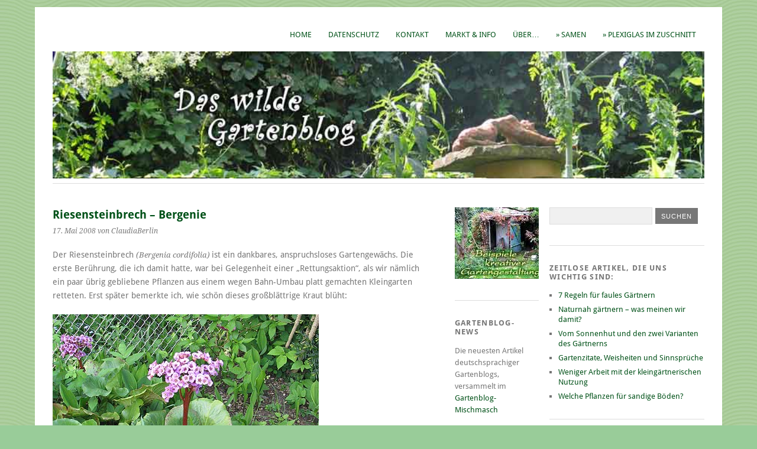

--- FILE ---
content_type: text/html; charset=UTF-8
request_url: https://www.das-wilde-gartenblog.de/2008/05/17/riesensteinbrech-bergenie/
body_size: 12833
content:
<!DOCTYPE html>
<html lang="de-DE">
<head> 
<!-- Diese Seite wurde optimiert mit wpSEO (https://www.wpseo.org). -->
<title>Riesensteinbrech &#8211; Bergenie › Das wilde Gartenblog</title>
<meta name="description" content="Der Riesensteinbrech (Bergenia cordifolia) ist ein dankbares, anspruchsloses Gartengewächs." />
<link rel="canonical" href="https://www.das-wilde-gartenblog.de/2008/05/17/riesensteinbrech-bergenie/" />
<meta property="og:type" content="article">
<meta property="og:url" content="https://www.das-wilde-gartenblog.de/2008/05/17/riesensteinbrech-bergenie/">
<meta property="og:title" content="Riesensteinbrech &#8211; Bergenie › Das wilde Gartenblog">
<meta property="og:description" content="Der Riesensteinbrech (Bergenia cordifolia) ist ein dankbares, anspruchsloses Gartengewächs.">
<meta name="twitter:card" content="summary">
<meta name="twitter:site" content="httpstwittercomGartenzeilen">
<meta name="twitter:title" content="Riesensteinbrech &#8211; Bergenie › Das wilde Gartenblog">
<meta name="twitter:description" content="Der Riesensteinbrech (Bergenia cordifolia) ist ein dankbares, anspruchsloses Gartengewächs.">

<meta name="p:domain_verify" content="57d60e6290717a94dc7545a7ceace3ea"/>
        <meta charset="UTF-8" />
        <meta name="viewport" content="width=device-width, initial-scale=1.0, maximum-scale=1.0, user-scalable=0">
        <meta name="google-site-verification" content="C5TNzv19fFq7xjRWbIbxaE66T4-Is388-8tLUtaHs9k" />
        <link rel="pingback" href="https://www.das-wilde-gartenblog.de/xmlrpc.php">
        <link rel="shortcut icon" href="https://www.das-wilde-gartenblog.de/favicon.ico" type="image/x-icon" />
        <!--[if lt IE 9]>
        <script src="https://www.das-wilde-gartenblog.de/wp-content/themes/yoko/js/html5.js" type="text/javascript"></script>
        <![endif]-->
        
<link rel='dns-prefetch' href='//s.w.org' />
<link rel="alternate" type="application/rss+xml" title="Das wilde Gartenblog - vom faulen Gärtnern und der Liebe zu allem, was wächst &raquo; Feed" href="https://www.das-wilde-gartenblog.de/feed/" />
<link rel="alternate" type="application/rss+xml" title="Das wilde Gartenblog - vom faulen Gärtnern und der Liebe zu allem, was wächst &raquo; Kommentar-Feed" href="https://www.das-wilde-gartenblog.de/comments/feed/" />
<link rel="alternate" type="application/rss+xml" title="Das wilde Gartenblog - vom faulen Gärtnern und der Liebe zu allem, was wächst &raquo; Kommentar-Feed zu Riesensteinbrech &#8211; Bergenie" href="https://www.das-wilde-gartenblog.de/2008/05/17/riesensteinbrech-bergenie/feed/" />
		<script type="text/javascript">
			window._wpemojiSettings = {"baseUrl":"https:\/\/s.w.org\/images\/core\/emoji\/12.0.0-1\/72x72\/","ext":".png","svgUrl":"https:\/\/s.w.org\/images\/core\/emoji\/12.0.0-1\/svg\/","svgExt":".svg","source":{"concatemoji":"https:\/\/www.das-wilde-gartenblog.de\/wp-includes\/js\/wp-emoji-release.min.js?ver=5.4.18"}};
			/*! This file is auto-generated */
			!function(e,a,t){var n,r,o,i=a.createElement("canvas"),p=i.getContext&&i.getContext("2d");function s(e,t){var a=String.fromCharCode;p.clearRect(0,0,i.width,i.height),p.fillText(a.apply(this,e),0,0);e=i.toDataURL();return p.clearRect(0,0,i.width,i.height),p.fillText(a.apply(this,t),0,0),e===i.toDataURL()}function c(e){var t=a.createElement("script");t.src=e,t.defer=t.type="text/javascript",a.getElementsByTagName("head")[0].appendChild(t)}for(o=Array("flag","emoji"),t.supports={everything:!0,everythingExceptFlag:!0},r=0;r<o.length;r++)t.supports[o[r]]=function(e){if(!p||!p.fillText)return!1;switch(p.textBaseline="top",p.font="600 32px Arial",e){case"flag":return s([127987,65039,8205,9895,65039],[127987,65039,8203,9895,65039])?!1:!s([55356,56826,55356,56819],[55356,56826,8203,55356,56819])&&!s([55356,57332,56128,56423,56128,56418,56128,56421,56128,56430,56128,56423,56128,56447],[55356,57332,8203,56128,56423,8203,56128,56418,8203,56128,56421,8203,56128,56430,8203,56128,56423,8203,56128,56447]);case"emoji":return!s([55357,56424,55356,57342,8205,55358,56605,8205,55357,56424,55356,57340],[55357,56424,55356,57342,8203,55358,56605,8203,55357,56424,55356,57340])}return!1}(o[r]),t.supports.everything=t.supports.everything&&t.supports[o[r]],"flag"!==o[r]&&(t.supports.everythingExceptFlag=t.supports.everythingExceptFlag&&t.supports[o[r]]);t.supports.everythingExceptFlag=t.supports.everythingExceptFlag&&!t.supports.flag,t.DOMReady=!1,t.readyCallback=function(){t.DOMReady=!0},t.supports.everything||(n=function(){t.readyCallback()},a.addEventListener?(a.addEventListener("DOMContentLoaded",n,!1),e.addEventListener("load",n,!1)):(e.attachEvent("onload",n),a.attachEvent("onreadystatechange",function(){"complete"===a.readyState&&t.readyCallback()})),(n=t.source||{}).concatemoji?c(n.concatemoji):n.wpemoji&&n.twemoji&&(c(n.twemoji),c(n.wpemoji)))}(window,document,window._wpemojiSettings);
		</script>
		<style type="text/css">
img.wp-smiley,
img.emoji {
	display: inline !important;
	border: none !important;
	box-shadow: none !important;
	height: 1em !important;
	width: 1em !important;
	margin: 0 .07em !important;
	vertical-align: -0.1em !important;
	background: none !important;
	padding: 0 !important;
}
</style>
	<link rel='stylesheet' id='wp-block-library-css'  href='https://www.das-wilde-gartenblog.de/wp-includes/css/dist/block-library/style.min.css?ver=5.4.18' type='text/css' media='all' />
<link rel='stylesheet' id='yoko-fonts-css'  href='//www.das-wilde-gartenblog.de/wp-content/uploads/omgf/yoko-fonts/yoko-fonts.css?ver=1667393591' type='text/css' media='all' />
<link rel='stylesheet' id='yoko-style-css'  href='https://www.das-wilde-gartenblog.de/wp-content/themes/yoko/style.css?ver=2013-10-21' type='text/css' media='all' />
<script type='text/javascript' src='https://www.das-wilde-gartenblog.de/wp-includes/js/jquery/jquery.js?ver=1.12.4-wp'></script>
<link rel='https://api.w.org/' href='https://www.das-wilde-gartenblog.de/wp-json/' />
<link rel="EditURI" type="application/rsd+xml" title="RSD" href="https://www.das-wilde-gartenblog.de/xmlrpc.php?rsd" />
<link rel="wlwmanifest" type="application/wlwmanifest+xml" href="https://www.das-wilde-gartenblog.de/wp-includes/wlwmanifest.xml" /> 
<link rel='prev' title='Kastanienblüte' href='https://www.das-wilde-gartenblog.de/2008/05/16/kastanienbluete/' />
<link rel='next' title='Blogprojekt: die neuen Beiträge' href='https://www.das-wilde-gartenblog.de/2008/05/18/blogprojekt-die-neuen-beitraege/' />
<meta name="generator" content="WordPress 5.4.18" />
<link rel='shortlink' href='https://www.das-wilde-gartenblog.de/?p=770' />
<link rel="alternate" type="application/json+oembed" href="https://www.das-wilde-gartenblog.de/wp-json/oembed/1.0/embed?url=https%3A%2F%2Fwww.das-wilde-gartenblog.de%2F2008%2F05%2F17%2Friesensteinbrech-bergenie%2F" />
<link rel="alternate" type="text/xml+oembed" href="https://www.das-wilde-gartenblog.de/wp-json/oembed/1.0/embed?url=https%3A%2F%2Fwww.das-wilde-gartenblog.de%2F2008%2F05%2F17%2Friesensteinbrech-bergenie%2F&#038;format=xml" />
	<style type="text/css" id="yoko-themeoptions-css">
		a {color: #005118;}
		#content .single-entry-header h1.entry-title {color: #005118!important;}
		input#submit:hover {background-color: #005118!important;}
		#content .page-entry-header h1.entry-title {color: #005118!important;}
		.searchsubmit:hover {background-color: #005118!important;}
	</style>
		<style type="text/css" id="custom-background-css">
body.custom-background { background-color: #99cc99; background-image: url("https://www.das-wilde-gartenblog.de/wp-content/uploads/2016/09/bgwelle1.jpg"); background-position: left top; background-size: auto; background-repeat: repeat; background-attachment: scroll; }
</style>
	
	<!-- Clean Archives Reloaded v3.2.0 | http://www.viper007bond.com/wordpress-plugins/clean-archives-reloaded/ -->
	<style type="text/css">.car-collapse .car-yearmonth { cursor: s-resize; } </style>
	<script type="text/javascript">
		/* <![CDATA[ */
			jQuery(document).ready(function() {
				jQuery('.car-collapse').find('.car-monthlisting').hide();
				jQuery('.car-collapse').find('.car-monthlisting:first').show();
				jQuery('.car-collapse').find('.car-yearmonth').click(function() {
					jQuery(this).next('ul').slideToggle('fast');
				});
				jQuery('.car-collapse').find('.car-toggler').click(function() {
					if ( 'Alle aufklappen' == jQuery(this).text() ) {
						jQuery(this).parent('.car-container').find('.car-monthlisting').show();
						jQuery(this).text('Alle einklappen');
					}
					else {
						jQuery(this).parent('.car-container').find('.car-monthlisting').hide();
						jQuery(this).text('Alle aufklappen');
					}
					return false;
				});
			});
		/* ]]> */
	</script>

		<style type="text/css" id="wp-custom-css">
			#content .wp-caption.alignnone{margin:0 0 0px 0;}
#content .page p {
	padding: 0 0 10px 0;}
#content .post {
  margin: 0 0 40px;
  padding: 0 0 40px;
  overflow: hidden;
  border-bottom: 1px solid #ddd;
  clear: both;
  font-size: 0.9em;
  line-height: 1.6;
}		</style>
		    <meta name="verification" content="a93fb709da6ead85e5639f9284ea4155" />
	
	
</head>

<body data-rsssl=1 class="post-template-default single single-post postid-770 single-format-standard custom-background">
<div id="page" class="clearfix">
        <header id="branding">
                <nav id="mainnav" class="clearfix">
                        <div class="menu-menu-1-container"><ul id="menu-menu-1" class="menu"><li id="menu-item-2374" class="menu-item menu-item-type-custom menu-item-object-custom menu-item-home menu-item-2374"><a href="https://www.das-wilde-gartenblog.de/">Home</a></li>
<li id="menu-item-2379" class="menu-item menu-item-type-post_type menu-item-object-page menu-item-2379"><a href="https://www.das-wilde-gartenblog.de/datenschutzerklaerung/">Datenschutz</a></li>
<li id="menu-item-2397" class="menu-item menu-item-type-post_type menu-item-object-page menu-item-2397"><a href="https://www.das-wilde-gartenblog.de/kontakt-impressum/">Kontakt</a></li>
<li id="menu-item-2398" class="menu-item menu-item-type-post_type menu-item-object-page menu-item-2398"><a href="https://www.das-wilde-gartenblog.de/marktplatz/">Markt &#038; Info</a></li>
<li id="menu-item-2412" class="menu-item menu-item-type-post_type menu-item-object-page menu-item-2412"><a href="https://www.das-wilde-gartenblog.de/ueber-dieses-blog/">Über&#8230;</a></li>
<li id="menu-item-2417" class="menu-item menu-item-type-custom menu-item-object-custom menu-item-2417"><a href="http://www.samenhaus.de">» Samen</a></li>
<li id="menu-item-2418" class="menu-item menu-item-type-custom menu-item-object-custom menu-item-2418"><a href="http://www.plattenzuschnitt24.de/Plexiglas-Zuschnitt">» Plexiglas im Zuschnitt</a></li>
</ul></div>                </nav><!-- end mainnav -->

                

                                                        <img src="https://www.das-wilde-gartenblog.de/wp-content/uploads/2015/04/gartenhead.jpg" class="headerimage" width="1102" height="350" alt="" /><!-- end headerimage -->
                                                                                <div class="clear"></div>

                <nav id="subnav">
                                        </nav><!-- end subnav -->
</header><!-- end header -->
<div id="wrap">
<div id="main">

	<div id="content">

	
			
<article id="post-770" class="post-770 post type-post status-publish format-standard hentry category-allgemein category-alles-was-waechst">

	
	<header class="single-entry-header">
		<h1 class="entry-title">Riesensteinbrech &#8211; Bergenie</h1>
			<p><span class="entry-date">17. Mai 2008</span> <span class="entry-author">von ClaudiaBerlin</span> </p>
	</header><!-- end single-entry-header -->
		
	<div class="single-entry-content">
				<p>Der Riesensteinbrech <em>(Bergenia cordifolia) </em>ist ein dankbares, anspruchsloses Gartengewächs. Die erste Berührung, die ich damit hatte, war bei Gelegenheit einer &#8222;Rettungsaktion&#8220;, als wir nämlich ein paar übrig gebliebene Pflanzen aus einem wegen Bahn-Umbau platt gemachten Kleingarten retteten. Erst später bemerkte ich, wie schön dieses großblättrige Kraut blüht:</p>
<p><img src="https://www.das-wilde-gartenblog.de/wp-content/uploads/2008/05/bergenie.jpg" title="Bergenie, Riesensteinbrech" class="mitte" alt="Bergenie, Riesensteinbrech" /></p>
<p>Es wuchs sowohl in Töpfen als auch dort, wo wir es hingepflanzt hatten. Und neulich trafen wir es beim <a href="https://www.das-wilde-gartenblog.de/2008/05/08/giersch-ausrotten/">&#8222;Gast-Gärtnern&#8220;</a> wieder an. Geht man näher ran, kann man die &#8222;erotische&#8220; Ausstrahlung der Blüten kaum übersehen:</p>
<p><img src="https://www.das-wilde-gartenblog.de/wp-content/uploads/2008/05/bergenie2.jpg" title="Bergenie, Riesensteinbrech" class="mtte" alt="Bergenie, Riesensteinbrech" /></p>
<p>Obwohl man den Riesensteinbrech häufig sieht, handelt es sich nicht um eine heimische Pflanze, sondern um eine Züchtung aus der Gattung Bergenia, die ursprünglich aus der Mongolei, aus China und dem Himalaja stammt. Die winter- und frostharte Pflanze mag es <strong>schattig bis halbschattig,</strong> ist also gut unter bzw. zwischen Bäumen zu pflanzen.  Da sie recht früh blüht, ist sie eine gute &#8222;Bienenweide&#8220;.  Im Frühjahr lässt sie sich leicht durch verholzende Triebstücke vermehren (anschneiden und in den Boden stecken). Fünf bis neun Pflanzen reichen für einen Quadratmeter.</p>
<div class="shariff shariff-align-flex-start shariff-widget-align-flex-start"><div class="ShariffHeadline">Ich freue mich, wenn du Artikel teilst, die du gut findest. Zum Datenschutz: Erst wenn du auf einen dieser Teilen-Buttons klickst, werden Daten an den jeweiligen Dienst übertragen. Mehr dazu unter Menüpunkt "Datenschutz".</div><ul class="shariff-buttons theme-white orientation-horizontal buttonsize-medium"><li class="shariff-button bluesky shariff-nocustomcolor" style="background-color:#84c4ff"><a href="https://bsky.app/intent/compose?text=Riesensteinbrech%20%E2%80%93%20Bergenie https%3A%2F%2Fwww.das-wilde-gartenblog.de%2F2008%2F05%2F17%2Friesensteinbrech-bergenie%2F " title="Bei Bluesky teilen" aria-label="Bei Bluesky teilen" role="button" rel="noopener nofollow" class="shariff-link" style="; background-color:#0085ff; color:#0085ff" target="_blank"><span class="shariff-icon" style="fill:#0085ff"><svg width="20" height="20" version="1.1" xmlns="http://www.w3.org/2000/svg" viewBox="0 0 20 20"><path class="st0" d="M4.89,3.12c2.07,1.55,4.3,4.71,5.11,6.4.82-1.69,3.04-4.84,5.11-6.4,1.49-1.12,3.91-1.99,3.91.77,0,.55-.32,4.63-.5,5.3-.64,2.3-2.99,2.89-5.08,2.54,3.65.62,4.58,2.68,2.57,4.74-3.81,3.91-5.48-.98-5.9-2.23-.08-.23-.11-.34-.12-.25,0-.09-.04.02-.12.25-.43,1.25-2.09,6.14-5.9,2.23-2.01-2.06-1.08-4.12,2.57-4.74-2.09.36-4.44-.23-5.08-2.54-.19-.66-.5-4.74-.5-5.3,0-2.76,2.42-1.89,3.91-.77h0Z"/></svg></span><span class="shariff-text" style="color:#0085ff">teilen</span>&nbsp;</a></li><li class="shariff-button twitter shariff-nocustomcolor" style="background-color:#595959"><a href="https://twitter.com/share?url=https%3A%2F%2Fwww.das-wilde-gartenblog.de%2F2008%2F05%2F17%2Friesensteinbrech-bergenie%2F&text=Riesensteinbrech%20%E2%80%93%20Bergenie" title="Bei X teilen" aria-label="Bei X teilen" role="button" rel="noopener nofollow" class="shariff-link" style="; background-color:#000; color:#000" target="_blank"><span class="shariff-icon" style="fill:#000"><svg width="32px" height="20px" xmlns="http://www.w3.org/2000/svg" viewBox="0 0 24 24"><path fill="#000" d="M14.258 10.152L23.176 0h-2.113l-7.747 8.813L7.133 0H0l9.352 13.328L0 23.973h2.113l8.176-9.309 6.531 9.309h7.133zm-2.895 3.293l-.949-1.328L2.875 1.56h3.246l6.086 8.523.945 1.328 7.91 11.078h-3.246zm0 0"/></svg></span><span class="shariff-text" style="color:#000">teilen</span>&nbsp;</a></li><li class="shariff-button facebook shariff-nocustomcolor" style="background-color:#4273c8"><a href="https://www.facebook.com/sharer/sharer.php?u=https%3A%2F%2Fwww.das-wilde-gartenblog.de%2F2008%2F05%2F17%2Friesensteinbrech-bergenie%2F" title="Bei Facebook teilen" aria-label="Bei Facebook teilen" role="button" rel="nofollow" class="shariff-link" style="; background-color:#3b5998; color:#3b5998" target="_blank"><span class="shariff-icon" style="fill:#3b5998"><svg width="32px" height="20px" xmlns="http://www.w3.org/2000/svg" viewBox="0 0 18 32"><path fill="#3b5998" d="M17.1 0.2v4.7h-2.8q-1.5 0-2.1 0.6t-0.5 1.9v3.4h5.2l-0.7 5.3h-4.5v13.6h-5.5v-13.6h-4.5v-5.3h4.5v-3.9q0-3.3 1.9-5.2t5-1.8q2.6 0 4.1 0.2z"/></svg></span><span class="shariff-text" style="color:#3b5998">teilen</span>&nbsp;</a></li><li class="shariff-button pinterest shariff-nocustomcolor" style="background-color:#e70f18"><a href="https://www.pinterest.com/pin/create/link/?url=https%3A%2F%2Fwww.das-wilde-gartenblog.de%2F2008%2F05%2F17%2Friesensteinbrech-bergenie%2F&media=http%3A%2F%2Fwww.das-wilde-gartenblog.de%2Fwp-content%2Fuploads%2F2008%2F05%2Fbergenie.jpg&description=Riesensteinbrech%20%E2%80%93%20Bergenie" title="Bei Pinterest pinnen" aria-label="Bei Pinterest pinnen" role="button" rel="noopener nofollow" class="shariff-link" style="; background-color:#cb2027; color:#cb2027" target="_blank"><span class="shariff-icon" style="fill:#cb2027"><svg width="32px" height="20px" xmlns="http://www.w3.org/2000/svg" viewBox="0 0 27 32"><path fill="#cb2027" d="M27.4 16q0 3.7-1.8 6.9t-5 5-6.9 1.9q-2 0-3.9-0.6 1.1-1.7 1.4-2.9 0.2-0.6 1-3.8 0.4 0.7 1.3 1.2t2 0.5q2.1 0 3.8-1.2t2.7-3.4 0.9-4.8q0-2-1.1-3.8t-3.1-2.9-4.5-1.2q-1.9 0-3.5 0.5t-2.8 1.4-2 2-1.2 2.3-0.4 2.4q0 1.9 0.7 3.3t2.1 2q0.5 0.2 0.7-0.4 0-0.1 0.1-0.5t0.2-0.5q0.1-0.4-0.2-0.8-0.9-1.1-0.9-2.7 0-2.7 1.9-4.6t4.9-2q2.7 0 4.2 1.5t1.5 3.8q0 3-1.2 5.2t-3.1 2.1q-1.1 0-1.7-0.8t-0.4-1.9q0.1-0.6 0.5-1.7t0.5-1.8 0.2-1.4q0-0.9-0.5-1.5t-1.4-0.6q-1.1 0-1.9 1t-0.8 2.6q0 1.3 0.4 2.2l-1.8 7.5q-0.3 1.2-0.2 3.2-3.7-1.6-6-5t-2.3-7.6q0-3.7 1.9-6.9t5-5 6.9-1.9 6.9 1.9 5 5 1.8 6.9z"/></svg></span><span class="shariff-text" style="color:#cb2027">merken</span>&nbsp;</a></li><li class="shariff-button flipboard shariff-nocustomcolor" style="background-color:#373737"><a href="https://share.flipboard.com/bookmarklet/popout?v=2&title=Riesensteinbrech%20%E2%80%93%20Bergenie&url=https%3A%2F%2Fwww.das-wilde-gartenblog.de%2F2008%2F05%2F17%2Friesensteinbrech-bergenie%2F" title="Bei Flipboard teilen" aria-label="Bei Flipboard teilen" role="button" rel="noopener nofollow" class="shariff-link" style="; background-color:#f52828; color:#f52828" target="_blank"><span class="shariff-icon" style="fill:#f52828"><svg width="24px" height="24px" xmlns="http://www.w3.org/2000/svg" viewBox="0 0 24 24"><path fill="#f52828" d="M0 0h8v24H0V0zm9 9h7v7H9V9zm0-9h15v8H9V0z"/></svg></span><span class="shariff-text" style="color:#f52828">teilen</span>&nbsp;</a></li><li class="shariff-button whatsapp shariff-nocustomcolor" style="background-color:#5cbe4a"><a href="https://api.whatsapp.com/send?text=https%3A%2F%2Fwww.das-wilde-gartenblog.de%2F2008%2F05%2F17%2Friesensteinbrech-bergenie%2F%20Riesensteinbrech%20%E2%80%93%20Bergenie" title="Bei Whatsapp teilen" aria-label="Bei Whatsapp teilen" role="button" rel="noopener nofollow" class="shariff-link" style="; background-color:#34af23; color:#34af23" target="_blank"><span class="shariff-icon" style="fill:#34af23"><svg width="32px" height="20px" xmlns="http://www.w3.org/2000/svg" viewBox="0 0 32 32"><path fill="#34af23" d="M17.6 17.4q0.2 0 1.7 0.8t1.6 0.9q0 0.1 0 0.3 0 0.6-0.3 1.4-0.3 0.7-1.3 1.2t-1.8 0.5q-1 0-3.4-1.1-1.7-0.8-3-2.1t-2.6-3.3q-1.3-1.9-1.3-3.5v-0.1q0.1-1.6 1.3-2.8 0.4-0.4 0.9-0.4 0.1 0 0.3 0t0.3 0q0.3 0 0.5 0.1t0.3 0.5q0.1 0.4 0.6 1.6t0.4 1.3q0 0.4-0.6 1t-0.6 0.8q0 0.1 0.1 0.3 0.6 1.3 1.8 2.4 1 0.9 2.7 1.8 0.2 0.1 0.4 0.1 0.3 0 1-0.9t0.9-0.9zM14 26.9q2.3 0 4.3-0.9t3.6-2.4 2.4-3.6 0.9-4.3-0.9-4.3-2.4-3.6-3.6-2.4-4.3-0.9-4.3 0.9-3.6 2.4-2.4 3.6-0.9 4.3q0 3.6 2.1 6.6l-1.4 4.2 4.3-1.4q2.8 1.9 6.2 1.9zM14 2.2q2.7 0 5.2 1.1t4.3 2.9 2.9 4.3 1.1 5.2-1.1 5.2-2.9 4.3-4.3 2.9-5.2 1.1q-3.5 0-6.5-1.7l-7.4 2.4 2.4-7.2q-1.9-3.2-1.9-6.9 0-2.7 1.1-5.2t2.9-4.3 4.3-2.9 5.2-1.1z"/></svg></span><span class="shariff-text" style="color:#34af23">teilen</span>&nbsp;</a></li><li class="shariff-button rss shariff-nocustomcolor" style="background-color:#ff8c00"><a href="https://www.das-wilde-gartenblog.de/feed/rss/" title="RSS-feed" aria-label="RSS-feed" role="button" class="shariff-link" style="; background-color:#fe9312; color:#fe9312" target="_blank"><span class="shariff-icon" style="fill:#fe9312"><svg width="32px" height="20px" xmlns="http://www.w3.org/2000/svg" viewBox="0 0 32 32"><path fill="#fe9312" d="M4.3 23.5c-2.3 0-4.3 1.9-4.3 4.3 0 2.3 1.9 4.2 4.3 4.2 2.4 0 4.3-1.9 4.3-4.2 0-2.3-1.9-4.3-4.3-4.3zM0 10.9v6.1c4 0 7.7 1.6 10.6 4.4 2.8 2.8 4.4 6.6 4.4 10.6h6.2c0-11.7-9.5-21.1-21.1-21.1zM0 0v6.1c14.2 0 25.8 11.6 25.8 25.9h6.2c0-17.6-14.4-32-32-32z"/></svg></span><span class="shariff-text" style="color:#fe9312">RSS-feed</span>&nbsp;</a></li></ul></div>			<div class="clear"></div>
			
								
		
	<footer class="single-entry-meta">
		<p>			Kategorien: <a href="https://www.das-wilde-gartenblog.de/category/allgemein/" rel="category tag">Alles</a>, <a href="https://www.das-wilde-gartenblog.de/category/alles-was-waechst/" rel="category tag">Alles was wächst</a> | 
									<a href="https://www.das-wilde-gartenblog.de/2008/05/17/riesensteinbrech-bergenie/">Permalink</a>
			</p>
	</footer><!-- end entry-meta -->

		<div class="author-info">
				<div class="author-description">
		<h3>Autor: <a href='https://www.das-wilde-gartenblog.de/author/admin/' title='ClaudiaBerlin' rel='me'>ClaudiaBerlin</a></h3>
		<p>Claudia lebt und gärtnert in Berlin und bloggt seit 2005 rund ums naturnahe Gärtnern. Folge dem Blog auf <a href="http://twitter.com/gartenzeilen">Twitter.com/gartenzeilen</a> - da gibts Lesetipps und allerlei Infos rund um unser tolles Hobby.</p>
		</div><!-- end author-description -->
	</div><!-- end author-info -->
		</div><!-- end single-entry-content -->

</article><!-- end post-770 -->
<div class="clear"></div>				
			
<div id="comments"  class="clearfix">

			<h3 id="comments-title">3 Kommentare</h3>
			<p class="write-comment-link"><a href="#respond">Schreibe einen Kommentar &rarr;</a></p>
		
			<ol class="commentlist">
					<li class="comment even thread-even depth-1" id="li-comment-1417">
		<div id="comment-1417">
		<div class="comment-gravatar"></div>

		<div class="comment-body">
		<div class="comment-meta commentmetadata">
		<cite class="fn">Sisah</cite><br/>
		<a href="https://www.das-wilde-gartenblog.de/2008/05/17/riesensteinbrech-bergenie/#comment-1417">
			17. Mai 2008 um 17:26</a>		</div><!-- .comment-meta .commentmetadata -->

		<p>Was fand ich diese Dinger doch früher altmodisch und langweilig und überhaupt, aber so wie ich im Alter entdecke, dass mir sogar Camembert schmeckt, so fange ich auch an Bergenien zu mögen ;-) und habe mir drei Exemplare in den Garten geholt&#8230; aber Du hast recht man muss mehr Pflanzen pro Quadratmeter nehmen , um eine Wirkung zu erzielen. Es gibt auch wunderbare Sorten davon, ich glaube für die undankbare Fläche unter meiner Kiefer werde ich mir noch ein paar weißblühende Bergenien holen!<br />
LG<br />
Sisah</p>

		
		<div class="reply">
					</div><!-- .reply -->

		</div>
		<!--comment Body-->

	</div><!-- #comment-##  -->

	</li><!-- #comment-## -->
	<li class="comment odd alt thread-odd thread-alt depth-1" id="li-comment-1418">
		<div id="comment-1418">
		<div class="comment-gravatar"></div>

		<div class="comment-body">
		<div class="comment-meta commentmetadata">
		<cite class="fn"><a href='http://www.herba.de' rel='external nofollow ugc' class='url'>Meike</a></cite><br/>
		<a href="https://www.das-wilde-gartenblog.de/2008/05/17/riesensteinbrech-bergenie/#comment-1418">
			18. Mai 2008 um 02:21</a>		</div><!-- .comment-meta .commentmetadata -->

		<p>Ich find die richtig hübsch, ich glaub die setz ich mir auch in den Garten, hab bisher nur wenig schöne Blumen, mehr so pflegeleichtes zeug, das sich von alleine vermehrt&#8230;</p>

		
		<div class="reply">
					</div><!-- .reply -->

		</div>
		<!--comment Body-->

	</div><!-- #comment-##  -->

	</li><!-- #comment-## -->
	<li class="comment byuser comment-author-admin bypostauthor even thread-even depth-1" id="li-comment-1423">
		<div id="comment-1423">
		<div class="comment-gravatar"></div>

		<div class="comment-body">
		<div class="comment-meta commentmetadata">
		<cite class="fn">Claudia</cite><br/>
		<a href="https://www.das-wilde-gartenblog.de/2008/05/17/riesensteinbrech-bergenie/#comment-1423">
			18. Mai 2008 um 23:59</a>		</div><!-- .comment-meta .commentmetadata -->

		<p>@Sisah: dass sich das Altern auch in Gestalt breiter gefächerter Liebe zeigt, geht im Jugendwahn-Diskurs komplett unter! </p>
<p>@Meike: Die Bergenie fand ich auch extrem pflegeleicht. Die hatten wir ja aus einem geräumten Garten, wo sie ganz ohne jede Pflege überlebt haben.</p>

		
		<div class="reply">
					</div><!-- .reply -->

		</div>
		<!--comment Body-->

	</div><!-- #comment-##  -->

	</li><!-- #comment-## -->
			</ol>
				
	</div><!-- end comments -->
				
			<nav id="nav-below">
				<div class="nav-previous"><a href="https://www.das-wilde-gartenblog.de/2008/05/18/blogprojekt-die-neuen-beitraege/" rel="next">&larr; Vorheriger Beitrag</a></div>
				<div class="nav-next"><a href="https://www.das-wilde-gartenblog.de/2008/05/16/kastanienbluete/" rel="prev">Nächster Beitrag &rarr;</a></div>
			</nav><!-- end #nav-below -->
				
	</div><!-- end content -->
	

<div id="secondary" class="widget-area" role="complementary">
			<aside id="text-4" class="widget widget_text">			<div class="textwidget"><a href="https://www.das-wilde-gartenblog.de/gartengestaltung"><img src="https://www.das-wilde-gartenblog.de/grafics/gartengestaltung.jpg" alt="Beispiele kreativer Gartengestaltung" title="Beispiele kreativer Gartengestaltung"></a></div>
		</aside><aside id="text-7" class="widget widget_text"><h3 class="widget-title">Gartenblog-News</h3>			<div class="textwidget">Die neuesten Artikel deutschsprachiger Gartenblogs, versammelt im <a href="http://nutzgarten.blogspot.de/">Gartenblog-Mischmasch</a></div>
		</aside><aside id="custom_html-6" class="widget_text widget widget_custom_html"><h3 class="widget-title">Diesem Blog folgen:</h3><div class="textwidget custom-html-widget"><a href="https://twitter.com/Gartenzeilen" style="background-color:#98f5ff"><strong>Auf Twitter</strong></a><br>
<a href="https://www.das-wilde-gartenblog.de/feed" style="background-color:#ffdd88"><strong>Per RSS-Feed</strong></a></div></aside><aside id="categories-4" class="widget widget_categories"><h3 class="widget-title">Themen</h3>		<ul>
				<li class="cat-item cat-item-1"><a href="https://www.das-wilde-gartenblog.de/category/allgemein/" title="Alle Artikel im wilden Gartenblog">Alles</a>
</li>
	<li class="cat-item cat-item-2"><a href="https://www.das-wilde-gartenblog.de/category/alles-was-waechst/" title="Pflanzen, Blumen, Blüten, Samen - alles, was wächst">Alles was wächst</a>
</li>
	<li class="cat-item cat-item-20"><a href="https://www.das-wilde-gartenblog.de/category/gartengestaltung/" title="Rund um Gartengestaltung, Gartendesign, Gartenanlage, Gartenumbau, Gartenbau">Gartengestaltung</a>
</li>
	<li class="cat-item cat-item-21"><a href="https://www.das-wilde-gartenblog.de/category/kunst-und-kultur/" title="Gartenkunst, Gartendeko, Gartengedichte, Fundsachen">Gartenkunst und Kultur</a>
</li>
	<li class="cat-item cat-item-19"><a href="https://www.das-wilde-gartenblog.de/category/gartengeraet/" title="Alles, was Gärtner brauchen können">Geräte und Mobiliar</a>
</li>
	<li class="cat-item cat-item-51"><a href="https://www.das-wilde-gartenblog.de/category/insekten/" title="alles, was kreucht und fleucht">Insekten</a>
</li>
	<li class="cat-item cat-item-4"><a href="https://www.das-wilde-gartenblog.de/category/jahreslauf/" title="Beobachtungen im Jahreslauf">Jahreslauf</a>
</li>
	<li class="cat-item cat-item-27"><a href="https://www.das-wilde-gartenblog.de/category/kleingarten-politik/" title="Kleingärtnerischen Nutzung, Bundeskleingartengesetzt und alles, was Fragen aufwirft">Kleingarten-Politik</a>
</li>
	<li class="cat-item cat-item-53"><a href="https://www.das-wilde-gartenblog.de/category/kleingaertnerische-nutzung/" title="Drittelregel, Bundeskleingartengesetz, KGA-Vorschriften etc.">Kleingärtnerische Nutzung</a>
</li>
	<li class="cat-item cat-item-5"><a href="https://www.das-wilde-gartenblog.de/category/pflanzenkrankheiten/" title="Pflanzenkrankheiten, Baumkrankheiten, Schädlinge und andere Probleme">krank &amp; problematisch</a>
</li>
	<li class="cat-item cat-item-178"><a href="https://www.das-wilde-gartenblog.de/category/kuenstliche-intelligenz/">Künstliche Intelligenz</a>
</li>
	<li class="cat-item cat-item-41"><a href="https://www.das-wilde-gartenblog.de/category/medien-tipps/" title="Links, Videos, Artikel - was man halt so kennen sollte">Medien-Tipps</a>
</li>
	<li class="cat-item cat-item-28"><a href="https://www.das-wilde-gartenblog.de/category/nachhaltig-gaertnern/" title="umweltfreundlich, insektenfreundlich, biologisch, aber auch menschenfreundlich">nachhaltig gärtnern</a>
</li>
	<li class="cat-item cat-item-8"><a href="https://www.das-wilde-gartenblog.de/category/philosophisches/" title="Gedanken über das Gärtnern">Philosophisches</a>
</li>
	<li class="cat-item cat-item-11"><a href="https://www.das-wilde-gartenblog.de/category/rund-ums-bloggen/" title="rund ums bloggen">rund ums Bloggen</a>
</li>
	<li class="cat-item cat-item-31"><a href="https://www.das-wilde-gartenblog.de/category/sex-im-garten/" title=";-) - einfach mal hinschauen!">Sex im Garten</a>
</li>
	<li class="cat-item cat-item-6"><a href="https://www.das-wilde-gartenblog.de/category/skurriles/" title="Skurriles, Witziges, Komisches, Seltsames">Skurriles</a>
</li>
	<li class="cat-item cat-item-7"><a href="https://www.das-wilde-gartenblog.de/category/termine-veranstaltungen/" title="Termine und Aktionen, die Gartenfreunde interessieren könnten">Termine &amp; Aktionen</a>
</li>
	<li class="cat-item cat-item-9"><a href="https://www.das-wilde-gartenblog.de/category/tierleben/" title="was kreucht und fleucht, schleicht und krabbelt">Tierleben</a>
</li>
		</ul>
			</aside>		</div><!-- #secondary .widget-area -->
</div><!-- end main -->

		<div id="tertiary" class="widget-area" role="complementary">
			<aside id="search-3" class="widget widget_search"><form role="search" method="get" class="searchform" action="https://www.das-wilde-gartenblog.de/" >
		<div>
		<input type="text" class="search-input" value="" name="s" id="s" />
		<input type="submit" class="searchsubmit" value="Suchen" />
		</div>
		</form></aside><aside id="text-13" class="widget widget_text"><h3 class="widget-title">Zeitlose Artikel, die uns wichtig sind:</h3>			<div class="textwidget"><ul><li><a href="https://www.das-wilde-gartenblog.de/2007/04/21/7-regeln-fuer-faules-gaertnern/">7 Regeln für faules Gärtnern</a></li>
<li><a href="https://www.das-wilde-gartenblog.de/2009/10/20/naturnah-gaertnern-was-meinen-wir-damit/">Naturnah gärtnern – was meinen wir damit?</a></li>
<li><a href="https://www.das-wilde-gartenblog.de/2012/09/07/vom-sonnenhut-und-den-zwei-varianten-des-gaertnerns/">Vom Sonnenhut und den zwei Varianten des Gärtnerns</a></li>
<li><a href="https://www.das-wilde-gartenblog.de/2007/05/18/garten-zitate-weisheiten-und-sinnsprueche/">
Gartenzitate, Weisheiten und Sinnsprüche</a></li>
<li><a href="https://www.das-wilde-gartenblog.de/2020/06/17/weniger-arbeit-kleingaertnerische-nutzung/">Weniger Arbeit mit der kleingärtnerischen Nutzung</a></li>
<li><a href="https://www.das-wilde-gartenblog.de/welche-pflanzen-fuer-sandige-boeden/">Welche Pflanzen für sandige Böden?</a></li></ul></div>
		</aside><aside id="custom_html-7" class="widget_text widget widget_custom_html"><h3 class="widget-title">UberBlogr Webring</h3><div class="textwidget custom-html-widget"><ul><li>
<a href="https://uberblogr.de/prev/daswildegartenblog" title="Zurück im Ring">Zurück im Ring</a></li>
	<li><a href="https://uberblogr.de/next/daswildegartenblog" title="Vor im Ring">Vor im Ring</a></li>
	<li><a href="https://uberblogr.de/home/daswildegartenblog" title="Mitglied im UberBlogr Webring">UberBlogr Webring</a></li></ul>
</div></aside><aside id="recent-comments-4" class="widget widget_recent_comments"><h3 class="widget-title">Neueste Kommentare</h3><ul id="recentcomments"><li class="recentcomments"><span class="comment-author-link"><a href='https://www.claudia-klinger.de/digidiary/2025/11/26/10-belanglose-fakten-ueber-mich-selbst-bestimmt/' rel='external nofollow ugc' class='url'>10 belanglose Fakten über mich &#8211; selbst bestimmt › Digital Diary</a></span> bei <a href="https://www.das-wilde-gartenblog.de/2025/10/25/blueht-jetzt-noch-die-verpiss-dich-pflanze/#comment-286381">Blüht jetzt noch: die Verpiss-dich-Pflanze</a></li><li class="recentcomments"><span class="comment-author-link">Leyla</span> bei <a href="https://www.das-wilde-gartenblog.de/2025/10/03/saison-fazit-ernte-2025-und-erste-planungen-2026/#comment-285528">Saison-Fazit Ernte 2025 und erste Planungen 2026</a></li><li class="recentcomments"><span class="comment-author-link">Anonym</span> bei <a href="https://www.das-wilde-gartenblog.de/2025/10/03/saison-fazit-ernte-2025-und-erste-planungen-2026/#comment-284716">Saison-Fazit Ernte 2025 und erste Planungen 2026</a></li><li class="recentcomments"><span class="comment-author-link"><a href='http://margeranium.de' rel='external nofollow ugc' class='url'>Margeranium</a></span> bei <a href="https://www.das-wilde-gartenblog.de/2025/10/25/blueht-jetzt-noch-die-verpiss-dich-pflanze/#comment-284407">Blüht jetzt noch: die Verpiss-dich-Pflanze</a></li><li class="recentcomments"><span class="comment-author-link"><a href='https://www.margeranium.de' rel='external nofollow ugc' class='url'>Margeranium</a></span> bei <a href="https://www.das-wilde-gartenblog.de/2025/10/03/saison-fazit-ernte-2025-und-erste-planungen-2026/#comment-282334">Saison-Fazit Ernte 2025 und erste Planungen 2026</a></li></ul></aside><aside id="custom_html-5" class="widget_text widget widget_custom_html"><h3 class="widget-title">Werbung</h3><div class="textwidget custom-html-widget"><ul>	
	<li><a href="https://mega-holz.de/produkt-kategorie/sichtschutzzaun/">Sichtschutzzaun & Zubehör</a></li></ul></div></aside><aside id="custom_html-3" class="widget_text widget widget_custom_html"><h3 class="widget-title">Markt &#038; Info</h3><div class="textwidget custom-html-widget"><ul>
	
	
	
	<li><a href="https://www.das-wilde-gartenblog.de/vom-bodenbelag-im-garten-wege-terrasse-plaetze/">Vom Bodenbelag im Garten (Wege, Terrasse, Plätze)</a></li>
<li><a href="https://www.das-wilde-gartenblog.de/gastartikel-wildkraeuter-entdecken-im-eigenen-garten-tipps-fuer-einsteiger/">Gastartikel: Wildkräuter entdecken im eigenen Garten -Tipps für Einsteiger</a>
</li>
<li><a href="https://www.das-wilde-gartenblog.de/unser-tomatenhaus-erfahrungen-mit-dem-gewaechshaus-im-kleingarten/">Unser Tomatenhaus – Erfahrungen mit dem Gewächshaus im Kleingarten</a></li>

	
	

	<li><a href="https://www.das-wilde-gartenblog.de/zimmerpflanzen-nachhaltig-nur-am-richtigen-standort/">Zimmerpflanzen: Nachhaltig nur am richtigen Standort</a></li>

	<li><a href="https://www.das-wilde-gartenblog.de/der-gartenzaun-im-kleingarten-was-geht/">Der Gartenzaun im Kleingarten</a></li>
	<li><a href="https://www.das-wilde-gartenblog.de/gartenarbeit-naturnah-gaertnern-in-der-kleingartenanlage/">Gartenarbeit: naturnah Gärtnern in der Kleingartenanlage</a></li>
	
					<li><a href="https://www.das-wilde-gartenblog.de/begehrte-kleingaerten-was-sie-vom-privatgarten-unterscheidet/">Begehrte Kleingärten: Was sie vom Privatgarten unterscheidet</a></li>
	<li><a href="https://www.das-wilde-gartenblog.de/baumpflege-im-garten-tipps-fuer-gesunde-baeume/">Baumpflege im Garten: Tipps für gesunde Bäume</a></li>
	<li><a href="https://www.das-wilde-gartenblog.de/maehen-im-naturnahen-garten/" target="_blank" rel="noopener noreferrer">Mähen im naturnahen Garten</a></li>
		<li><a href="https://www.das-wilde-gartenblog.de/vom-unkraut-und-wildkraut-schaedlingen-und-nuetzlingen/">Vom Unkraut und Wildkraut, Schädlingen und Nützlingen</a></li>

  </ul></div></aside><aside id="text-6" class="widget widget_text"><h3 class="widget-title">Weg hier? Mehr?</h3>			<div class="textwidget"><ul>
 <li><a href="https://www.das-wilde-gartenblog.de/blogroll/" title="..wo wir gerne hinsurfen">Andere Gartenblogs</a></li>
<li><a href="https://www.das-wilde-gartenblog.de/blogroll/#lvw-id-1-5" title="Gärten und Gartenblogs aus aller Welt">Gartenblogs international</a></li>
<li><a href="http://www.claudia-klinger.de/digidiary/">Digital Diary - Vom Sinn des Lebens zum Buchstabenglück</a></li>

</ul></div>
		</aside><aside id="archives-3" class="widget widget_archive"><h3 class="widget-title">Archiv </h3>		<label class="screen-reader-text" for="archives-dropdown-3">Archiv </label>
		<select id="archives-dropdown-3" name="archive-dropdown">
			
			<option value="">Monat auswählen</option>
				<option value='https://www.das-wilde-gartenblog.de/2025/10/'> Oktober 2025 </option>
	<option value='https://www.das-wilde-gartenblog.de/2025/08/'> August 2025 </option>
	<option value='https://www.das-wilde-gartenblog.de/2025/07/'> Juli 2025 </option>
	<option value='https://www.das-wilde-gartenblog.de/2025/06/'> Juni 2025 </option>
	<option value='https://www.das-wilde-gartenblog.de/2025/05/'> Mai 2025 </option>
	<option value='https://www.das-wilde-gartenblog.de/2025/04/'> April 2025 </option>
	<option value='https://www.das-wilde-gartenblog.de/2025/03/'> März 2025 </option>
	<option value='https://www.das-wilde-gartenblog.de/2024/12/'> Dezember 2024 </option>
	<option value='https://www.das-wilde-gartenblog.de/2024/10/'> Oktober 2024 </option>
	<option value='https://www.das-wilde-gartenblog.de/2024/09/'> September 2024 </option>
	<option value='https://www.das-wilde-gartenblog.de/2024/08/'> August 2024 </option>
	<option value='https://www.das-wilde-gartenblog.de/2024/07/'> Juli 2024 </option>
	<option value='https://www.das-wilde-gartenblog.de/2024/06/'> Juni 2024 </option>
	<option value='https://www.das-wilde-gartenblog.de/2024/05/'> Mai 2024 </option>
	<option value='https://www.das-wilde-gartenblog.de/2024/04/'> April 2024 </option>
	<option value='https://www.das-wilde-gartenblog.de/2024/03/'> März 2024 </option>
	<option value='https://www.das-wilde-gartenblog.de/2024/01/'> Januar 2024 </option>
	<option value='https://www.das-wilde-gartenblog.de/2023/12/'> Dezember 2023 </option>
	<option value='https://www.das-wilde-gartenblog.de/2023/11/'> November 2023 </option>
	<option value='https://www.das-wilde-gartenblog.de/2023/10/'> Oktober 2023 </option>
	<option value='https://www.das-wilde-gartenblog.de/2023/09/'> September 2023 </option>
	<option value='https://www.das-wilde-gartenblog.de/2023/08/'> August 2023 </option>
	<option value='https://www.das-wilde-gartenblog.de/2023/07/'> Juli 2023 </option>
	<option value='https://www.das-wilde-gartenblog.de/2023/06/'> Juni 2023 </option>
	<option value='https://www.das-wilde-gartenblog.de/2023/05/'> Mai 2023 </option>
	<option value='https://www.das-wilde-gartenblog.de/2023/04/'> April 2023 </option>
	<option value='https://www.das-wilde-gartenblog.de/2023/03/'> März 2023 </option>
	<option value='https://www.das-wilde-gartenblog.de/2023/02/'> Februar 2023 </option>
	<option value='https://www.das-wilde-gartenblog.de/2023/01/'> Januar 2023 </option>
	<option value='https://www.das-wilde-gartenblog.de/2022/12/'> Dezember 2022 </option>
	<option value='https://www.das-wilde-gartenblog.de/2022/11/'> November 2022 </option>
	<option value='https://www.das-wilde-gartenblog.de/2022/10/'> Oktober 2022 </option>
	<option value='https://www.das-wilde-gartenblog.de/2022/09/'> September 2022 </option>
	<option value='https://www.das-wilde-gartenblog.de/2022/08/'> August 2022 </option>
	<option value='https://www.das-wilde-gartenblog.de/2022/07/'> Juli 2022 </option>
	<option value='https://www.das-wilde-gartenblog.de/2022/06/'> Juni 2022 </option>
	<option value='https://www.das-wilde-gartenblog.de/2022/05/'> Mai 2022 </option>
	<option value='https://www.das-wilde-gartenblog.de/2022/04/'> April 2022 </option>
	<option value='https://www.das-wilde-gartenblog.de/2022/03/'> März 2022 </option>
	<option value='https://www.das-wilde-gartenblog.de/2022/02/'> Februar 2022 </option>
	<option value='https://www.das-wilde-gartenblog.de/2022/01/'> Januar 2022 </option>
	<option value='https://www.das-wilde-gartenblog.de/2021/11/'> November 2021 </option>
	<option value='https://www.das-wilde-gartenblog.de/2021/10/'> Oktober 2021 </option>
	<option value='https://www.das-wilde-gartenblog.de/2021/09/'> September 2021 </option>
	<option value='https://www.das-wilde-gartenblog.de/2021/08/'> August 2021 </option>
	<option value='https://www.das-wilde-gartenblog.de/2021/07/'> Juli 2021 </option>
	<option value='https://www.das-wilde-gartenblog.de/2021/06/'> Juni 2021 </option>
	<option value='https://www.das-wilde-gartenblog.de/2021/05/'> Mai 2021 </option>
	<option value='https://www.das-wilde-gartenblog.de/2021/04/'> April 2021 </option>
	<option value='https://www.das-wilde-gartenblog.de/2021/03/'> März 2021 </option>
	<option value='https://www.das-wilde-gartenblog.de/2021/02/'> Februar 2021 </option>
	<option value='https://www.das-wilde-gartenblog.de/2020/12/'> Dezember 2020 </option>
	<option value='https://www.das-wilde-gartenblog.de/2020/11/'> November 2020 </option>
	<option value='https://www.das-wilde-gartenblog.de/2020/10/'> Oktober 2020 </option>
	<option value='https://www.das-wilde-gartenblog.de/2020/09/'> September 2020 </option>
	<option value='https://www.das-wilde-gartenblog.de/2020/08/'> August 2020 </option>
	<option value='https://www.das-wilde-gartenblog.de/2020/07/'> Juli 2020 </option>
	<option value='https://www.das-wilde-gartenblog.de/2020/06/'> Juni 2020 </option>
	<option value='https://www.das-wilde-gartenblog.de/2020/05/'> Mai 2020 </option>
	<option value='https://www.das-wilde-gartenblog.de/2020/04/'> April 2020 </option>
	<option value='https://www.das-wilde-gartenblog.de/2020/03/'> März 2020 </option>
	<option value='https://www.das-wilde-gartenblog.de/2020/01/'> Januar 2020 </option>
	<option value='https://www.das-wilde-gartenblog.de/2019/11/'> November 2019 </option>
	<option value='https://www.das-wilde-gartenblog.de/2019/10/'> Oktober 2019 </option>
	<option value='https://www.das-wilde-gartenblog.de/2019/09/'> September 2019 </option>
	<option value='https://www.das-wilde-gartenblog.de/2019/08/'> August 2019 </option>
	<option value='https://www.das-wilde-gartenblog.de/2019/07/'> Juli 2019 </option>
	<option value='https://www.das-wilde-gartenblog.de/2019/06/'> Juni 2019 </option>
	<option value='https://www.das-wilde-gartenblog.de/2019/05/'> Mai 2019 </option>
	<option value='https://www.das-wilde-gartenblog.de/2019/04/'> April 2019 </option>
	<option value='https://www.das-wilde-gartenblog.de/2019/03/'> März 2019 </option>
	<option value='https://www.das-wilde-gartenblog.de/2019/02/'> Februar 2019 </option>
	<option value='https://www.das-wilde-gartenblog.de/2019/01/'> Januar 2019 </option>
	<option value='https://www.das-wilde-gartenblog.de/2018/11/'> November 2018 </option>
	<option value='https://www.das-wilde-gartenblog.de/2018/10/'> Oktober 2018 </option>
	<option value='https://www.das-wilde-gartenblog.de/2018/09/'> September 2018 </option>
	<option value='https://www.das-wilde-gartenblog.de/2018/08/'> August 2018 </option>
	<option value='https://www.das-wilde-gartenblog.de/2018/07/'> Juli 2018 </option>
	<option value='https://www.das-wilde-gartenblog.de/2018/06/'> Juni 2018 </option>
	<option value='https://www.das-wilde-gartenblog.de/2018/05/'> Mai 2018 </option>
	<option value='https://www.das-wilde-gartenblog.de/2018/04/'> April 2018 </option>
	<option value='https://www.das-wilde-gartenblog.de/2018/03/'> März 2018 </option>
	<option value='https://www.das-wilde-gartenblog.de/2018/02/'> Februar 2018 </option>
	<option value='https://www.das-wilde-gartenblog.de/2018/01/'> Januar 2018 </option>
	<option value='https://www.das-wilde-gartenblog.de/2017/11/'> November 2017 </option>
	<option value='https://www.das-wilde-gartenblog.de/2017/10/'> Oktober 2017 </option>
	<option value='https://www.das-wilde-gartenblog.de/2017/09/'> September 2017 </option>
	<option value='https://www.das-wilde-gartenblog.de/2017/08/'> August 2017 </option>
	<option value='https://www.das-wilde-gartenblog.de/2017/07/'> Juli 2017 </option>
	<option value='https://www.das-wilde-gartenblog.de/2017/06/'> Juni 2017 </option>
	<option value='https://www.das-wilde-gartenblog.de/2017/05/'> Mai 2017 </option>
	<option value='https://www.das-wilde-gartenblog.de/2017/04/'> April 2017 </option>
	<option value='https://www.das-wilde-gartenblog.de/2017/03/'> März 2017 </option>
	<option value='https://www.das-wilde-gartenblog.de/2017/02/'> Februar 2017 </option>
	<option value='https://www.das-wilde-gartenblog.de/2017/01/'> Januar 2017 </option>
	<option value='https://www.das-wilde-gartenblog.de/2016/12/'> Dezember 2016 </option>
	<option value='https://www.das-wilde-gartenblog.de/2016/11/'> November 2016 </option>
	<option value='https://www.das-wilde-gartenblog.de/2016/10/'> Oktober 2016 </option>
	<option value='https://www.das-wilde-gartenblog.de/2016/09/'> September 2016 </option>
	<option value='https://www.das-wilde-gartenblog.de/2016/08/'> August 2016 </option>
	<option value='https://www.das-wilde-gartenblog.de/2016/07/'> Juli 2016 </option>
	<option value='https://www.das-wilde-gartenblog.de/2016/06/'> Juni 2016 </option>
	<option value='https://www.das-wilde-gartenblog.de/2016/05/'> Mai 2016 </option>
	<option value='https://www.das-wilde-gartenblog.de/2016/04/'> April 2016 </option>
	<option value='https://www.das-wilde-gartenblog.de/2016/03/'> März 2016 </option>
	<option value='https://www.das-wilde-gartenblog.de/2016/02/'> Februar 2016 </option>
	<option value='https://www.das-wilde-gartenblog.de/2016/01/'> Januar 2016 </option>
	<option value='https://www.das-wilde-gartenblog.de/2015/12/'> Dezember 2015 </option>
	<option value='https://www.das-wilde-gartenblog.de/2015/11/'> November 2015 </option>
	<option value='https://www.das-wilde-gartenblog.de/2015/10/'> Oktober 2015 </option>
	<option value='https://www.das-wilde-gartenblog.de/2015/08/'> August 2015 </option>
	<option value='https://www.das-wilde-gartenblog.de/2015/07/'> Juli 2015 </option>
	<option value='https://www.das-wilde-gartenblog.de/2015/06/'> Juni 2015 </option>
	<option value='https://www.das-wilde-gartenblog.de/2015/05/'> Mai 2015 </option>
	<option value='https://www.das-wilde-gartenblog.de/2015/04/'> April 2015 </option>
	<option value='https://www.das-wilde-gartenblog.de/2015/03/'> März 2015 </option>
	<option value='https://www.das-wilde-gartenblog.de/2015/02/'> Februar 2015 </option>
	<option value='https://www.das-wilde-gartenblog.de/2015/01/'> Januar 2015 </option>
	<option value='https://www.das-wilde-gartenblog.de/2014/11/'> November 2014 </option>
	<option value='https://www.das-wilde-gartenblog.de/2014/10/'> Oktober 2014 </option>
	<option value='https://www.das-wilde-gartenblog.de/2014/09/'> September 2014 </option>
	<option value='https://www.das-wilde-gartenblog.de/2014/08/'> August 2014 </option>
	<option value='https://www.das-wilde-gartenblog.de/2014/07/'> Juli 2014 </option>
	<option value='https://www.das-wilde-gartenblog.de/2014/06/'> Juni 2014 </option>
	<option value='https://www.das-wilde-gartenblog.de/2014/05/'> Mai 2014 </option>
	<option value='https://www.das-wilde-gartenblog.de/2014/04/'> April 2014 </option>
	<option value='https://www.das-wilde-gartenblog.de/2014/03/'> März 2014 </option>
	<option value='https://www.das-wilde-gartenblog.de/2014/02/'> Februar 2014 </option>
	<option value='https://www.das-wilde-gartenblog.de/2014/01/'> Januar 2014 </option>
	<option value='https://www.das-wilde-gartenblog.de/2013/12/'> Dezember 2013 </option>
	<option value='https://www.das-wilde-gartenblog.de/2013/11/'> November 2013 </option>
	<option value='https://www.das-wilde-gartenblog.de/2013/10/'> Oktober 2013 </option>
	<option value='https://www.das-wilde-gartenblog.de/2013/09/'> September 2013 </option>
	<option value='https://www.das-wilde-gartenblog.de/2013/08/'> August 2013 </option>
	<option value='https://www.das-wilde-gartenblog.de/2013/07/'> Juli 2013 </option>
	<option value='https://www.das-wilde-gartenblog.de/2013/06/'> Juni 2013 </option>
	<option value='https://www.das-wilde-gartenblog.de/2013/05/'> Mai 2013 </option>
	<option value='https://www.das-wilde-gartenblog.de/2013/04/'> April 2013 </option>
	<option value='https://www.das-wilde-gartenblog.de/2013/03/'> März 2013 </option>
	<option value='https://www.das-wilde-gartenblog.de/2013/02/'> Februar 2013 </option>
	<option value='https://www.das-wilde-gartenblog.de/2013/01/'> Januar 2013 </option>
	<option value='https://www.das-wilde-gartenblog.de/2012/12/'> Dezember 2012 </option>
	<option value='https://www.das-wilde-gartenblog.de/2012/11/'> November 2012 </option>
	<option value='https://www.das-wilde-gartenblog.de/2012/10/'> Oktober 2012 </option>
	<option value='https://www.das-wilde-gartenblog.de/2012/09/'> September 2012 </option>
	<option value='https://www.das-wilde-gartenblog.de/2012/08/'> August 2012 </option>
	<option value='https://www.das-wilde-gartenblog.de/2012/07/'> Juli 2012 </option>
	<option value='https://www.das-wilde-gartenblog.de/2012/06/'> Juni 2012 </option>
	<option value='https://www.das-wilde-gartenblog.de/2012/05/'> Mai 2012 </option>
	<option value='https://www.das-wilde-gartenblog.de/2012/04/'> April 2012 </option>
	<option value='https://www.das-wilde-gartenblog.de/2012/03/'> März 2012 </option>
	<option value='https://www.das-wilde-gartenblog.de/2012/02/'> Februar 2012 </option>
	<option value='https://www.das-wilde-gartenblog.de/2012/01/'> Januar 2012 </option>
	<option value='https://www.das-wilde-gartenblog.de/2011/12/'> Dezember 2011 </option>
	<option value='https://www.das-wilde-gartenblog.de/2011/11/'> November 2011 </option>
	<option value='https://www.das-wilde-gartenblog.de/2011/10/'> Oktober 2011 </option>
	<option value='https://www.das-wilde-gartenblog.de/2011/09/'> September 2011 </option>
	<option value='https://www.das-wilde-gartenblog.de/2011/08/'> August 2011 </option>
	<option value='https://www.das-wilde-gartenblog.de/2011/07/'> Juli 2011 </option>
	<option value='https://www.das-wilde-gartenblog.de/2011/06/'> Juni 2011 </option>
	<option value='https://www.das-wilde-gartenblog.de/2011/05/'> Mai 2011 </option>
	<option value='https://www.das-wilde-gartenblog.de/2011/04/'> April 2011 </option>
	<option value='https://www.das-wilde-gartenblog.de/2011/03/'> März 2011 </option>
	<option value='https://www.das-wilde-gartenblog.de/2011/02/'> Februar 2011 </option>
	<option value='https://www.das-wilde-gartenblog.de/2011/01/'> Januar 2011 </option>
	<option value='https://www.das-wilde-gartenblog.de/2010/12/'> Dezember 2010 </option>
	<option value='https://www.das-wilde-gartenblog.de/2010/11/'> November 2010 </option>
	<option value='https://www.das-wilde-gartenblog.de/2010/10/'> Oktober 2010 </option>
	<option value='https://www.das-wilde-gartenblog.de/2010/09/'> September 2010 </option>
	<option value='https://www.das-wilde-gartenblog.de/2010/08/'> August 2010 </option>
	<option value='https://www.das-wilde-gartenblog.de/2010/07/'> Juli 2010 </option>
	<option value='https://www.das-wilde-gartenblog.de/2010/06/'> Juni 2010 </option>
	<option value='https://www.das-wilde-gartenblog.de/2010/05/'> Mai 2010 </option>
	<option value='https://www.das-wilde-gartenblog.de/2010/04/'> April 2010 </option>
	<option value='https://www.das-wilde-gartenblog.de/2010/03/'> März 2010 </option>
	<option value='https://www.das-wilde-gartenblog.de/2010/02/'> Februar 2010 </option>
	<option value='https://www.das-wilde-gartenblog.de/2010/01/'> Januar 2010 </option>
	<option value='https://www.das-wilde-gartenblog.de/2009/12/'> Dezember 2009 </option>
	<option value='https://www.das-wilde-gartenblog.de/2009/11/'> November 2009 </option>
	<option value='https://www.das-wilde-gartenblog.de/2009/10/'> Oktober 2009 </option>
	<option value='https://www.das-wilde-gartenblog.de/2009/09/'> September 2009 </option>
	<option value='https://www.das-wilde-gartenblog.de/2009/08/'> August 2009 </option>
	<option value='https://www.das-wilde-gartenblog.de/2009/07/'> Juli 2009 </option>
	<option value='https://www.das-wilde-gartenblog.de/2009/06/'> Juni 2009 </option>
	<option value='https://www.das-wilde-gartenblog.de/2009/05/'> Mai 2009 </option>
	<option value='https://www.das-wilde-gartenblog.de/2009/04/'> April 2009 </option>
	<option value='https://www.das-wilde-gartenblog.de/2009/03/'> März 2009 </option>
	<option value='https://www.das-wilde-gartenblog.de/2009/02/'> Februar 2009 </option>
	<option value='https://www.das-wilde-gartenblog.de/2009/01/'> Januar 2009 </option>
	<option value='https://www.das-wilde-gartenblog.de/2008/12/'> Dezember 2008 </option>
	<option value='https://www.das-wilde-gartenblog.de/2008/11/'> November 2008 </option>
	<option value='https://www.das-wilde-gartenblog.de/2008/10/'> Oktober 2008 </option>
	<option value='https://www.das-wilde-gartenblog.de/2008/09/'> September 2008 </option>
	<option value='https://www.das-wilde-gartenblog.de/2008/08/'> August 2008 </option>
	<option value='https://www.das-wilde-gartenblog.de/2008/07/'> Juli 2008 </option>
	<option value='https://www.das-wilde-gartenblog.de/2008/06/'> Juni 2008 </option>
	<option value='https://www.das-wilde-gartenblog.de/2008/05/'> Mai 2008 </option>
	<option value='https://www.das-wilde-gartenblog.de/2008/04/'> April 2008 </option>
	<option value='https://www.das-wilde-gartenblog.de/2008/03/'> März 2008 </option>
	<option value='https://www.das-wilde-gartenblog.de/2008/02/'> Februar 2008 </option>
	<option value='https://www.das-wilde-gartenblog.de/2008/01/'> Januar 2008 </option>
	<option value='https://www.das-wilde-gartenblog.de/2007/12/'> Dezember 2007 </option>
	<option value='https://www.das-wilde-gartenblog.de/2007/11/'> November 2007 </option>
	<option value='https://www.das-wilde-gartenblog.de/2007/10/'> Oktober 2007 </option>
	<option value='https://www.das-wilde-gartenblog.de/2007/09/'> September 2007 </option>
	<option value='https://www.das-wilde-gartenblog.de/2007/08/'> August 2007 </option>
	<option value='https://www.das-wilde-gartenblog.de/2007/07/'> Juli 2007 </option>
	<option value='https://www.das-wilde-gartenblog.de/2007/06/'> Juni 2007 </option>
	<option value='https://www.das-wilde-gartenblog.de/2007/05/'> Mai 2007 </option>
	<option value='https://www.das-wilde-gartenblog.de/2007/04/'> April 2007 </option>
	<option value='https://www.das-wilde-gartenblog.de/2007/03/'> März 2007 </option>
	<option value='https://www.das-wilde-gartenblog.de/2007/02/'> Februar 2007 </option>
	<option value='https://www.das-wilde-gartenblog.de/2007/01/'> Januar 2007 </option>
	<option value='https://www.das-wilde-gartenblog.de/2006/12/'> Dezember 2006 </option>
	<option value='https://www.das-wilde-gartenblog.de/2006/11/'> November 2006 </option>
	<option value='https://www.das-wilde-gartenblog.de/2006/10/'> Oktober 2006 </option>

		</select>

<script type="text/javascript">
/* <![CDATA[ */
(function() {
	var dropdown = document.getElementById( "archives-dropdown-3" );
	function onSelectChange() {
		if ( dropdown.options[ dropdown.selectedIndex ].value !== '' ) {
			document.location.href = this.options[ this.selectedIndex ].value;
		}
	}
	dropdown.onchange = onSelectChange;
})();
/* ]]> */
</script>

		</aside>		</div><!-- end tertiary .widget-area -->
</div><!-- end wrap -->

	<footer id="colophon" class="clearfix">
		<p>Das wilde Gartenblog - vom faulen Gärtnern und der Liebe zu allem, was wächst.</p>
			</footer><!-- end colophon -->
	
</div><!-- end page -->
<link rel='stylesheet' id='shariffcss-css'  href='https://www.das-wilde-gartenblog.de/wp-content/plugins/shariff/css/shariff.min.css?ver=4.6.15' type='text/css' media='all' />
<script type='text/javascript' src='https://www.das-wilde-gartenblog.de/wp-content/themes/yoko/js/smoothscroll.js?ver=1.4'></script>
<script type='text/javascript' src='https://www.das-wilde-gartenblog.de/wp-includes/js/wp-embed.min.js?ver=5.4.18'></script>

<!-- TopBlogs.de das Original - Blogverzeichnis | Blog Top Liste -->
<a href="https://www.topblogs.de/"><img border="0" src="https://www.topblogs.de/tracker.php?do=in&id=927" alt="TopBlogs.de das Original - Blogverzeichnis | Blog Top Liste" /></a>
<!-- /TopBlogs.de das Original - Blogverzeichnis | Blog Top Liste -->
<span id="fc-40099"></span>
<script>
var fcr = Math.floor(Math.random()*99999999999);
var _fcc = _fcc || []; _fcc.push(["40099"]); _fcc.push(["trans"]);(function(){
var fc = document.createElement("script");fc.async = true;
fc.src = "https://www.fastcounter.de/fcount.php?rnd=" + fcr;
var sc = document.getElementById("fc-40099");
sc.appendChild(fc);
})();</script>
<noscript>
<a href="https://www.fastcounter.de/stats/40099/dashboard" rel="nofollow" style="display: none;" target="_blank" title="Gratis Counter"><img src="https://www.fastcounter.de/fcounter.php?id=40099;" alt="Gratis Counter" title="Gratis Counter"></a>
</noscript>
</body>
</html>

--- FILE ---
content_type: text/css
request_url: https://www.das-wilde-gartenblog.de/wp-content/themes/yoko/style.css?ver=2013-10-21
body_size: 5158
content:
html, body, div, span, applet, object, iframe,
h1, h2, h3, h4, h5, h6, p, blockquote,
a, img, strong, var,
b, u, i, center, dl, dt, dd, ol, ul, li,
fieldset, form, label, legend,
table, caption, tbody, tfoot, thead, tr, th, td,
article, aside, canvas, details, embed,
figure, figcaption, footer, header, hgroup,
menu, nav, output, ruby, section, summary,
time, mark, audio, video{margin:0;padding:0;border:0;font-size:100%;font:inherit;vertical-align:baseline;}
#content address{padding:0 0 20px 0;}
#content abbr, acronym{border-bottom:.1em dotted;}
#content pre, code, tt{font-size:1.1em;}
html{font-size:100%;overflow-y:scroll;-webkit-text-size-adjust:100%;-ms-text-size-adjust:100%;}
article, aside, details, figcaption, figure,
footer, header, hgroup, menu, nav, section{display:block;}
ol, ul{list-style:none;}
blockquote:before, blockquote:after{content:'';content:none;}
table{border-collapse:collapse;border-spacing:0;}
body{background-color:#fdf3f2;font-family:'Droid Sans', arial, sans-serif;color:#777;}
#page{max-width:1102px;margin:12px auto;padding:0 30px 30px;background-color:#ffffff;z-index:0;}
#wrap{margin:4px 0 0;padding:40px 0;overflow:hidden;border-top:1px solid #ddd;border-bottom:1px solid #ddd;}
#main{width:74.59%;float:left;overflow:hidden;}
#content{width:75.669%;float:left;}
#secondary{width:17.275%;margin-left:7.054%;float:left;}
#tertiary{width:23.775%;float:right;overflow:hidden;}
#colophon{width:70%;float:left;padding:30px 0 0;overflow:hidden;font-size:0.8em;}
.aligncenter, div.aligncenter{margin-left:0px;margin-right:auto;display:block;}
.alignleft{float:left;}
.alignright{float:right;}
#content h1{margin:26px 0 12px;font:bold 1.4em/1.4 'Droid Sans', arial, sans-serif;}
#content h2{margin:6px 0 12px;font:bold 1.3em/1.4 'Droid Sans', arial, sans-serif;}
#content h3{margin:26px 0 12px;font:bold 1.2em/1.4 'Droid Sans', arial, sans-serif;}
#content h4{margin:22px 0 12px;font:bold 1.1em/1.4 'Droid Sans', arial, sans-serif;}
#content h5{margin:22px 0 10px;font:bold 1em/1.3 'Droid Sans', arial, sans-serif;}
#content h6{margin:20px 0 10px;font:bold .9em/1.3 'Droid Sans', arial, sans-serif;}
a{color:#009BC2;text-decoration:none;}
a:hover{color:#777!important;text-decoration:underline;}
#content a{color:#009BC2;text-decoration:underline;}
#content a:hover{color:#777!important;text-decoration:none;}
#content .post ul, #content .page ul, .commentlist ul{padding:7px 0 7px 30px;line-height:1.3;}
#content .post ul li, #content .page ul li, .commentlist ul li{padding:0 0 12px;list-style:square;}
#content .post ol, #content .page ol, .commentlist ol{padding:7px 0 7px 30px !important;line-height:1.3;}
#content .post ol li, #content .page ol li, .commentlist ol li{padding:0 0 12px;list-style:decimal;}
#content .post ol ol li, #content .page ol ol li, .commentlist ol ol li{list-style:upper-alpha;}
#content .post ol ol ol li, #content .page ol ol ol li, .commentlist ol ol ol li{list-style:lower-roman;}
#content dl{margin:0;padding:0;}
#content dt{font-weight:bold;margin:0;padding:10px 5px 5px;}
#content dd{margin:0;padding:0 0 10px 15px;}
#site-title{padding:21px 0 15px;}
#site-title h1{margin:0 10px 0 0;font-size:2.1em;line-height:1.2;font-weight:bold;text-transform:uppercase;display:block;float:left;}
#site-title h1 a:hover{text-decoration:none;}
#site-title h2{font:italic .9em 'Droid Serif', Times, serif;color:#777;margin:17px 0 0 0;}
header#branding img.headerimage{width:100%;height:auto;margin-top:12px;}
header#branding img.attachment-headerimage.wp-post-image{width:100%;height:auto;}
hgroup#site-title img{max-width:100%;}
#branding #mainnav{margin:30px 0 0;max-width:100%;float:right;}
#branding #mainnav ul li{float:left;list-style:none;position:relative;}
#branding #mainnav ul li a{margin:0;padding:9px 14px;display:block;font-size:.8em;text-transform:uppercase;}
#branding #mainnav ul li:first-child{margin:0px;}
#branding #mainnav ul li a:hover{background:#F0F0F0;color:#999;text-decoration:none;}
#branding #mainnav ul ul{display:none;float:left;position:absolute;top:2em;left:0;z-index:99999;}
#branding #mainnav ul ul ul{left:100%;top:0;}
#branding #mainnav ul ul a{background:#F9F9F9;padding:9px 14px;width:11em;height:auto;text-transform:none;}
#branding #mainnav li:hover > a,
#branding #mainnav ul ul:hover > a{background:#F0F0F0;}
#branding #mainnav ul ul a:hover{background:#F0F0F0;}
#branding #mainnav ul li:hover > ul{display:block;}
nav#subnav{margin:0;padding:0;overflow:hidden;}
nav#subnav ul.menu{margin:5px 0 0 0;padding:16px 0 30px;border-top:1px solid #ddd;overflow:hidden;}
nav#subnav ul.menu li.menu-item{width:14.2468%;margin:0px;float:left;list-style:none;}
nav#subnav ul.menu li.menu-item a{font-size:.8em;text-transform:uppercase;font-weight:bold;}
nav#subnav ul.menu li.menu-item ul.sub-menu{margin:0;padding:6px 0 0;overflow:hidden;}
nav#subnav ul.menu li.menu-item ul.sub-menu li.menu-item{width:100%;letter-spacing:0;}
nav#subnav ul.menu li.menu-item ul.sub-menu li.menu-item a{font-size:.8em;font-weight:normal;line-height:2;text-transform:none;}
#content .post{margin:0 0 40px;padding:0 0 40px;overflow:hidden;border-bottom:1px solid #ddd;clear:both;font-size:0.8em;line-height:1.6;}
#content .entry-header h2.entry-title{margin:0 0 12px;font:bold 1.3em/1.4 'Droid Sans', arial, sans-serif;}
#content .entry-header h2.entry-title a:hover{color:#777;text-decoration:none;}
#content .post p{padding:0 0 20px;}
#content .entry-details{width:22.507%;padding:2px 18px 0 0;float:left;font:italic .8em/1.6 'Droid Serif', Times, serif;}
#content .entry-details p span.entry-date, #content .entry-details p a{width:100%;font-family:'Droid Sans', arial, sans-serif;font-style:normal;}
#content .entry-content{width:74.5%;margin:0;float:right;}
#content .post img.wp-post-image{width:140px;height:auto;margin:5px 0 8px;padding:0;}
#content .entry-meta p{padding:15px 0 0;font:italic .8em/1.5 'Droid Serif', Times, serif;}
#content .entry-meta a{padding:15px 0 0;font-family:'Droid Sans', arial, sans-serif;font-style:normal;}
.page-link{background-color:#f0f0f0;border-top:1px solid #ddd;padding:5px 20px;overflow:hidden;font-size:.9em;}
.page-link a{font-weight:bold;margin:0 1px;}
.page-link a:hover{text-decoration:none;}
#content .sticky{border-top:1px solid #ddd;background-color:#F0F0F0;padding:15px 10px;overflow:hidden;}
#content strong{font-weight:bold;}
#content p em{font-family:'Droid Serif', Times, serif;font-style:italic;}
#content em{font-family:'Droid Serif', Times, serif;font-style:italic;font-size:.9em;}
#content p small{font-size:.8em;}
#content .post blockquote, #content .page blockquote{margin:0 20px 10px 0;overflow:hidden;font:italic 1em/1.6 'Droid Serif', Times, serif;}
#content .single-entry-content blockquote{margin:10px 20px 10px 20px;background:none;}
#content blockquote cite{margin:10px 0 0 0;padding:0 25px 15px 0;float:right;font:normal .8em 'Droid Sans', arial, sans-serif;text-transform:uppercase;letter-spacing:.1em;}
#content pre{background-color:#f0f0f0;font-family:monospace;font-size:1.2em;line-height:1.3;margin:0 0 20px 0;padding:10px;}
#content p.nocomments{font-size:.8em;text-transform:uppercase;letter-spacing:0.1em;}
#content img{max-width:100%;height:auto;margin:0;padding:0;}
#content img.aligncenter{margin:20px auto 10px 0px;}
#content img.alignleft,#content .wp-caption.alignleft{margin:10px 20px 20px 0px;}
#content img.alignright,#content .wp-caption.alignright{margin:10px 0 0 20px;}
#content .links{float:left;margin:0px 20px 20px 0px;}
#content .rechts{float:right;margin:10px 0 0 20px;}
#content img.alignnone{margin:20px 0;}
#content .wp-caption.alignnone{margin:0 0 20px 0;}
#content .wp-caption.aligncenter{margin-bottom:10px;}
#content .post .wp-caption{max-width:100%;text-align:center;}
#content .single-entry-content .wp-caption{max-width:100%;text-align:center;}
#content .post p.wp-caption-text{font:normal .8em/1.4 'Droid Sans', arial, sans-serif;margin:0;padding:7px 0 10px 0;color:#999;}
#content object,
#content embed,
#content iframe{max-width:100%;margin:3px 0 10px;display:block;}
.two-columns-one{width:48%;}
.three-columns-one{width:30.66%;}
.three-columns-two{width:65.33%;}
.four-columns-one{width:22%;}
.four-columns-two{width:48%;}
.four-columns-three{width:74%;}
.two-columns-one,.three-columns-one,.three-columns-two, .four-columns-one, .four-columns-two, .four-columns-three{float:left;margin-right:4%;position:relative;}
.last{clear:right;margin-right:0 !important;}
.divider{clear:both;display:block;margin-bottom:20px;width:100%;}
#content span.highlight{padding:2px;background-color:#FFFBCC;}
.yellow-box{margin:10px 0;background:#FFFBCC;border:1px solid #E6DB55;padding:20px;overflow:hidden;}
.red-box{margin:10px 0;background:#FFD9C8;border:1px solid #F37C72;padding:20px;overflow:hidden;}
.green-box{margin:10px 0;background:#D5FFCA;border:1px solid #BDDC7F;padding:20px;overflow:hidden;}
#content table{margin:10px 0px 30px 0px;}
#content table thead{border-top:1px solid #ddd;}
#content table tr{border-bottom:1px solid #ddd;}
#content table tr th{padding:10px 20px 10px 20px;border-top:1px solid #ddd;border-left:1px solid #ddd;border-right:1px solid #ddd;}
#content table tr td{padding:10px 20px 10px 20px;border-left:1px solid #ddd;border-right:1px solid #ddd;}
#content .post .single-entry-header{margin:0;}
#content .single-entry-header h1.entry-title{margin:0 0 5px;font:bold 1.3em/1.4 'Droid Sans', arial, sans-serif;color:#009BC2;}
#content .single-entry-header p{padding:0 0 5px;font-size:.8em;}
#content .single-entry-header p span.entry-date, #content .single-entry-header p span.entry-author{font:italic 1em/1.5 'Droid Serif', Times, serif;}
#content .single-entry-details{width:22.507%;padding:0 18px 0 0;float:left;}
#content .single-entry-content{width:100%;margin:15px 0 0;padding:0;float:left;}
#content .post .single-entry-meta p{padding:15px 0 0;font:italic .8em/1.5 'Droid Serif', Times, serif;}
#content .post .single-entry-meta p a{font-family:'Droid Sans', arial, sans-serif;font-style:normal;}
#content .post .author-info{margin:40px 0 0;padding:15px 20px 15px;background:#F0F0F0;overflow:hidden;border-top:1px solid #ddd;}
#content .post .author-info h3{margin:0 0 4px;font:bold .9em/1.5 'Droid Sans', arial, sans-serif;}
#content .post .author-info .avatar{max-width:100%;width:70px;margin:0 15px 0 0;float:left;}
#content .post .author-description{overflow:hidden;}
#content .post .author-description p{padding:0;font-size:.9em;line-height:1.5;}
#content .post .author-description a:hover{text-decoration:underline;}
#content #image-nav{margin:30px 0 3px 0;overflow:hidden;}
#comment-nav-below{margin:40px 0;overflow:hidden;}
#content #nav-below .nav-previous a, #content #image-nav span.previous-image a, #comment-nav-below .nav-previous a{width:40%;display:block;float:left;font-size:.9em;font-weight:bold;}
#content #nav-below .nav-next a, #content #image-nav span.next-image a, #comment-nav-below .nav-next a{display:block;float:right;font-size:.9em;font-weight:bold;}
#content #nav-below .nav-previous a:hover, #content #nav-below .nav-next a:hover, #content #image-nav span.previous-image a:hover, #content #image-nav span.next-image a:hover{text-decoration:none;}
#comments{font-size:.9em;padding:0 0 30px 0;}
#comments h3#comments-title{padding:30px 0 10px;font-size:1.1em;font-weight:bold;text-transform:uppercase;letter-spacing:.2em;}
#comments p.write-comment-link{padding:0 0 20px;}
#comments .comment-body p{padding:0 0 10px;}
#comments p.moderation{font-family:'Droid Serif', Times, serif;font-style:italic;}
#content #comments ol{padding:0;}
#content #comments ol li ul.children{padding:0;}
#content #comments ol li.depth-1{padding:0;border-bottom:1px solid #ddd;overflow:hidden;}
#content #comments ol li.depth-2, #content #comments ol li.depth-3, #content #comments ol li.depth-4, #content #comments ol li.depth-5{margin:0 0 0 35px;padding:0;border-top:1px solid #ddd;border-bottom:none;overflow:hidden;}
.comment-meta{padding:0 0 12px;font-size:.8em;}
.comment-meta cite.fn{font-size:1.3em;font-weight:bold;font-style:normal;}
#comments .comment-body{padding:20px 0px;overflow:hidden;line-height:1.5;}
.reply{margin:0;float:left;}
a.comment-reply-link{font-size:.9em;}
#comments ol li.post.pingback{margin:0;padding:20px 0 0;list-style:none;font-weight:bold;}
#comments ol li.post.pingback a{font-weight:normal;}
#comments ol li img.avatar{max-width:100%;width:65px;height:65px;margin:22px 15px 0 0;float:left;}
#comments .bypostauthor{}
#content #comments #respond{margin:30px 0 0;padding:20px;background-color:#F0F0F0;}
a#cancel-comment-reply-link{padding:3px 0 0;float:right;font-size:.8em;font-weight:normal;}
#content #comments #respond h3#reply-title{margin:0 0 3px 0;font-size:1.2em;}
form#commentform p.comment-notes, p.logged-in-as{padding:0 0 15px 0;font-size:.8em;}
form#commentform span.required{color:#E75428;}
form#commentform p.comment-form-author, form#commentform p.comment-form-email, form#commentform p.comment-form-url, form#commentform p.comment-form-comment{padding:15px 0 0;}
input#submit, input.wpcf7-submit{margin:10px 0 0;padding:8px 10px 7px;display:inline-block;vertical-align:baseline;outline:none;background-color:#777;border:none;font-size:.75em;color:#fff;text-align:center;text-transform:uppercase;letter-spacing:1px;cursor:pointer;}
input#submit:hover, input.wpcf7-submit:hover{background-color:#009BC2;color:#fff;}
form#commentform input#author, form#commentform input#email, form#commentform input#url{width:60%;margin:5px 0 0;padding:9px 5px 9px;display:block;background-color:#fff;border:1px solid #ddd;font-size:1em;}
form#commentform textarea#comment{width:95%;margin:5px 0 0;padding:9px 5px;background-color:#fff;border:1px solid #ddd;font:1em 'Droid Sans', arial, sans-serif;}
form#commentform p.subscribe-to-doi-comments{padding:20px 0 0;font-size:.8em;color:#666;letter-spacing:1px;}
#content .entry-link, #content .entry-gallery, #content .entry-video{width:100%;margin:0;float:left;}
#content .entry-link a{font-size:1.1em;color:#009BC2;font-weight:bold;}
#content .entry-link .entry-meta a{font-size:1em;font-weight:normal;}
#content .entry-header h2.entry-title-image{margin-top:0;font-size:1.1em;}
#content .entry-post-format .entry-header h2.entry-title{margin:0 0 5px;}
#content .entry-post-format .entry-header p{font:italic .8em/1.5 'Droid Serif', Times, serif;}
#content .entry-post-format .entry-header p a{font-family:'Droid Sans', arial, sans-serif;font-style:normal;}
#content .entry-post-format .entry-content-gallery{width:54%;float:left;}
#content .entry-post-format .gallery-thumb{width:42.258%;float:left;margin:5px 15px 0 0;}
#content .post img.attachment-medium{max-width:100%;height:auto;padding:0;}
#content .gallery{margin:auto;padding:0;clear:both;}
#content .gallery-item{width:19%;float:left;margin-top:10px;margin-right:3px;text-align:center;vertical-align:top;overflow:hidden;}
#content .gallery-icon{width:100%;}
#content .gallery-caption{margin-left:0;padding:0;font-size:.8em;line-height:1.25;color:#999;display:block;}
#content .page{margin:0 0 40px;padding:0 0 30px;overflow:hidden;clear:both;font-size:.95em;line-height:1.6;border-bottom:1px solid #ddd;}
#content .page-entry-header{margin:0;}
#content .page-entry-header h1.entry-title{margin:0;font:bold 1.5em/1.5 'Droid Sans', arial, sans-serif;color:#009BC2;}
#content .page p{padding:0 0 20px 0;}
#content.full-width{width:100% !important;}
#content.full-width .page{margin:0;padding:0 0 20px;border-bottom:none;}
#content .page-header h1.page-title{padding:0 0 15px 0;font-size:.8em;color:#777;font-weight:bold;text-transform:uppercase;letter-spacing:.1em;}
#content .wpcf7{overflow:hidden;margin:0;padding:20px;background:#F0F0F0;}
#content .wpcf7 h3#form-title{margin:0 0 3px 0;font-size:1.2em;}
#content .wpcf7 p.form-info{padding:0 0 15px 0;font-size:.8em;}
#content .wpcf7 p span.required{color:#E75428;}
#content .wpcf7 input.wpcf7-text{width:60%;margin:5px 0 15px;padding:9px 5px;background-color:#fff;border:1px solid #ddd;font-size:1em;}
#content .wpcf7 textarea{width:95%;margin:5px 0 0;padding:9px 5px;font:1em 'Droid Sans', arial, sans-serif;background-color:#fff;border:1px solid #ddd;}
#content .wpcf7-form p{padding:0;}
aside.widget{margin:0 0 30px 0;padding:0 0 30px 0;font-size:.8em;border-bottom:1px solid #ddd;}
aside.widget ul li{padding:0 0 7px 0;line-height:1.4em;}
aside.widget ul li:last-child{padding:0;}
.widget h3.widget-title, .widget_get_recent_comments h1.widget-title{padding:0 0 15px 0;color:#777;font-weight:bold;text-transform:uppercase;letter-spacing:.1em;}
.textwidget{line-height:1.6;}
.widget_categories ul li ul.children, .widget_nav_menu ul li ul.sub-menu, .widget_pages ul li ul.children{margin:5px 0 0 0;}
.widget_categories ul li ul.children li, .widget_nav_menu ul li ul.sub-menu li, .widget_pages ul li ul.children li{margin:0 0 0 20px;}
.widget_recent_entries ul, .widget_recent_comments ul, .widget_text ul{padding:0 0 0 15px;}
.widget_recent_entries ul li, .widget_recent_comments ul li, .widget_text ul li{list-style:square;}
.widget_calendar #wp-calendar caption{font-family:'Droid Serif', Times, serif;font-style:italic;text-align:left;padding:0 0 5px 0;}
.widget_calendar table#wp-calendar th, .widget_calendar table#wp-calendar td{padding:0 6px 6px 0;}
.widget_calendar table#wp-calendar tbody tr td#today{font-weight:bold;}
.widget_search{overflow:hidden;}
.searchform{width:100%;margin:0;padding:0;float:left;overflow:hidden;}
#secondary .searchform .search-input{width:90%;margin:0 0 5px 0;}
#tertiary .searchform .search-input{width:62%;margin:0 2px 5px 0;}
.searchform .search-input{width:40%;margin:0 2px 5px 0;padding:6px 5px;background-color:#F0F0F0;border:1px solid #ddd;}
.searchform .search-input:hover, #searchform .search-input:focus, #searchform .search-input:active{background-color:#fff;}
.searchsubmit{margin:0;padding:8px 10px 7px;display:inline-block;vertical-align:baseline;outline:none;background-color:#777;border:none;font-size:11px;color:#fff;text-align:center;text-transform:uppercase;letter-spacing:1px;cursor:pointer;}
.searchsubmit:hover{color:#fff;background-color:#009BC2;}
.widget_sociallinks ul li{display:block;}
.widget_sociallinks a{padding:0 0 0 22px;height:16px;display:inline-block;}
.widget_sociallinks a.twitter{background:url(images/socialicons.png) 0 0 no-repeat;}
.widget_sociallinks a.facebook{background:url(images/socialicons.png) 0 -17px no-repeat;}
.widget_sociallinks a.googleplus{background:url(images/socialicons.png) 0 -34px no-repeat;}
.widget_sociallinks a.pinterest{background:url(images/socialicons.png) 0 -51px no-repeat;}
.widget_sociallinks a.vimeo{background:url(images/socialicons.png) 0 -68px no-repeat;}
.widget_sociallinks a.youtube{background:url(images/socialicons.png) 0 -85px no-repeat;}
.widget_sociallinks a.instagram{background:url(images/socialicons.png) 0 -102px no-repeat;}
.widget_sociallinks a.flickr{background:url(images/socialicons.png) 0 -119px no-repeat;}
.widget_sociallinks a.dribbble{background:url(images/socialicons.png) 0 -136px no-repeat;}
.widget_sociallinks a.github{background:url(images/socialicons.png) 0 -153px no-repeat;}
.widget_sociallinks a.foursquare{background:url(images/socialicons.png) 0 -170px no-repeat;}
.widget_sociallinks a.wordpress{background:url(images/socialicons.png) 0 -187px no-repeat;}
.widget_sociallinks a.xing{background:url(images/socialicons.png) 0 -204px no-repeat;}
.widget_sociallinks a.linkedin{background:url(images/socialicons.png) 0 -221px no-repeat;}
.widget_sociallinks a.delicious{background:url(images/socialicons.png) 0 -238px no-repeat;}
.widget_sociallinks a.rss{background:url(images/socialicons.png) 0 -255px no-repeat;}
.widget_get_recent_comments li.sidebar-comment{margin:10px 0;overflow:hidden;}
.widget_get_recent_comments li.sidebar-comment:first-child{margin:3px 0 10px;}
.widget_get_recent_comments li.sidebar-comment .comment-content{padding:0 0 0 6px;overflow:hidden;}
.widget_get_recent_comments li.sidebar-comment p{line-height:1.4;}
.widget_get_recent_comments .kjgrcGravatar{margin:0;float:left;display:block;}
.widget_get_recent_comments span.sidebar-comment-autor a{padding:0 0 3px;}
#flickr_badge_wrapper{margin:3px 0 0;}
.flickr_badge_image{max-width:80px;height:60px;margin:0 6px 6px 0;float:left;}
.flickr_badge_image img{width:80px;height:60px;}
#colophon p{line-height:1.5;}
a.top{margin:3px 0 0 0;font-weight:bold;display:block;}
a.top:hover{text-decoration:none;}
.clear{clear:both;display:block;overflow:hidden;visibility:hidden;width:0;height:0;}
.clearfix:after{clear:both;content:' ';display:block;font-size:0;line-height:0;visibility:hidden;width:0;height:0}
@media screen and (max-width:1024px){#page{margin:0 auto;padding:0 30px 30px;background-color:#fff;z-index:0;}
#wrap{margin:4px 0 0;padding:45px 0 0 0;overflow:hidden;}
#main{width:72%;float:left;overflow:hidden;}
#content{width:92.2%;float:left;}
#secondary{width:142px;margin:40px 0 0;float:none;}
#tertiary{width:28%;float:right;}
#content .entry-content{width:76.5%;}
#content .entry-details{width:20%;}
#site-title h1{margin:0 10px 3px 0;float:none;}
#site-title h2{margin:0;}
nav#subnav ul.menu li.menu-item{width:14.2468%;margin:0;float:left;list-style:none;}
nav#subnav ul.menu li.menu-item a{font-size:.72em;}
nav#subnav ul.menu li.menu-item ul.sub-menu li.menu-item{width:100%;}
#secondary{width:92.2%;margin-left:0;padding:30px 0 0;float:left;border-top:1px solid #ddd;}
#secondary aside:last-child{margin-bottom:0;border-bottom:none;}
#secondary aside, #tertiary aside{float:none;overflow:hidden;}
.widget .sidebar-theme{margin:0 20px 8px 0;float:left;}
.widget .rss-widget ul li, .widget_archive ul li, .widget_categories ul li, .widget_social_links ul li, .widget_meta ul li, .widget_links ul li{margin:0 20px 0 0;float:left;}
.widget_categories ul li ul.children, .widget_nav_menu ul li ul.sub-menu, .widget_pages ul li ul.children{margin:5px 0 0 0;}
}
@media screen and (max-width:880px){#page{padding:0 50px 30px 50px;background-color:#fff;}
#wrap{margin-top:0;}
#main{width:100%;float:none;overflow:hidden;}
#content{width:100%;float:none;}
#secondary{width:100%;}
#tertiary{width:100%;float:none;}
#site-title{width:100%;padding:20px 0 30px;}
#site-title h1 a{margin:0 auto;}
#branding #mainnav{margin:30px 0 0;max-width:100%;}
#branding #mainnav ul li a{font-size:.75em;}
nav#subnav{padding:0;margin:5px 0 0 0;}
nav#subnav ul.menu{padding:0;}
nav#subnav ul.menu li.menu-item{width:100%;margin:6px 0 0;float:none;overflow:hidden;border-bottom:1px solid #ddd;}
nav#subnav ul.menu li.menu-item:last-child{border-bottom:none;}
nav#subnav ul.menu li.menu-item a{float:left;margin:6px 20px 10px 10px;}
nav#subnav ul.menu li.menu-item ul.sub-menu{margin:0;padding:0;float:left;}
nav#subnav ul.menu li.menu-item ul.sub-menu li.menu-item{width:auto;margin:0;float:left;border-bottom:none;letter-spacing:0;}
nav#subnav ul.menu li.menu-item ul.sub-menu li.menu-item a{margin:0 20px 0 0;font-size:.8em;font-weight:normal;line-height:2;text-transform:none;}
#content .entry-content{float:left;}
#content .entry-details{width:20%;}
#secondary aside:last-child{margin-bottom:30px;border-bottom:1px solid #ddd;}
#tertiary aside:last-child{margin-bottom:0;border-bottom:none;}
}
@media screen and (max-width:620px){#page{padding:0 20px 20px;background-color:#fff;}
#site-title{float:left;padding:10px 0 5px;}
#site-title h1{margin:0;text-align:center;float:none;}
#site-title h2{margin:0;text-align:center;}
#branding #mainnav{margin:15px 0 0;}
#branding #mainnav ul li a{margin:0;padding:8px 7px;display:block;font-size:.7em;}
#branding #mainnav ul ul{display:none;}
#branding #mainnav ul ul ul{display:none;}
#branding #mainnav ul ul a{display:none;}
nav#subnav ul.menu{border-bottom:none;}
nav#subnav ul.menu li.menu-item{width:100%;margin:0;float:none;overflow:hidden;background-color:#F0F0F0;border-bottom:1px solid #ddd;text-align:center;}
nav#subnav ul.menu li.menu-item a{width:100%;margin:0;padding:12px 0 11px;float:left;display:block;background-color:#F0F0F0;}
nav#subnav ul.menu li.menu-item a:hover, nav#subnav ul.menu li.menu-item a:active, nav#subnav ul.menu li.menu-item a:focus{background:#D4D4D4;text-decoration:none;}
nav#subnav ul.menu li.menu-item ul.sub-menu li.menu-item{display:none;}
#content .post{margin:0 0 30px;padding:0 0 30px;}
#content .post .entry-header h2.entry-title{font-size:1.2em;}
#content .entry-content{width:100%;}
#content .entry-details{display:none;}
#content .post img.wp-post-image{display:none;}
#content .sticky{padding:10px;}
.two-columns-one{width:100%;}
.three-columns-one{width:100%;}
.three-columns-two{width:100%;}
.four-columns-one{width:100%;}
.four-columns-two{width:100%;}
.four-columns-three{width:100%;}
.three-columns-one,.three-columns-two, .four-columns-one, .four-columns-two, .four-columns-three{float:none;}
#content .single-entry-details{display:none;}
#content .single-entry-header .social-btn-top{display:none;}
#content .post .author-description p{font-size:.8em;line-height:1.4;}
#content .post .author-info .avatar{display:none;}
form#commentform input#author, form#commentform input#email, form#commentform input#url{width:95%;}
#content #comments ol li.depth-2, #content #comments ol li.depth-3, #content #comments ol li.depth-4, #content #comments ol li.depth-5{margin:0;}
#comments img.avatar{display:none;}
a#cancel-comment-reply-link{width:100%;margin:5px 0 15px;display:block;}
#content #nav-below .nav-previous a{width:100%;display:block;float:none;margin:0 0 10px;}
#content #nav-below .nav-next a{width:100%;display:block;text-align:right;}
#content #nav-below .nav-previous a:hover, #content #nav-below .nav-next a:hover{text-decoration:none;}
#content .entry-post-format .entry-content-gallery{width:100%;float:none;}
#content .entry-post-format .gallery-thumb{width:100%;float:none;margin:5px 15px 15px 0;}
#content .page .wpcf7 input.textfield{width:95%;}
#colophon{width:100%;float:none;}
}
@media (-moz-min-device-pixel-ratio:1.5),
(-o-min-device-pixel-ratio:3/2),
(-webkit-min-device-pixel-ratio:1.5),
(min-device-pixel-ratio:1.5){.widget_sociallinks a.twitter{background:url(images/x2/socialicons.png) 0 0 no-repeat;background-size:16px 271px;}
.widget_sociallinks a.facebook{background:url(images/x2/socialicons.png) 0 -17px no-repeat;background-size:16px 271px;}
.widget_sociallinks a.googleplus{background:url(images/x2/socialicons.png) 0 -34px no-repeat;background-size:16px 271px;}
.widget_sociallinks a.pinterest{background:url(images/x2/socialicons.png) 0 -51px no-repeat;background-size:16px 271px;}
.widget_sociallinks a.vimeo{background:url(images/x2/socialicons.png) 0 -68px no-repeat;background-size:16px 271px;}
.widget_sociallinks a.youtube{background:url(images/x2/socialicons.png) 0 -85px no-repeat;background-size:16px 271px;}
.widget_sociallinks a.instagram{background:url(images/x2/socialicons.png) 0 -102px no-repeat;background-size:16px 271px;}
.widget_sociallinks a.flickr{background:url(images/x2/socialicons.png) 0 -119px no-repeat;background-size:16px 271px;}
.widget_sociallinks a.dribbble{background:url(images/x2/socialicons.png) 0 -136px no-repeat;background-size:16px 271px;}
.widget_sociallinks a.github{background:url(images/x2/socialicons.png) 0 -153px no-repeat;background-size:16px 271px;}
.widget_sociallinks a.foursquare{background:url(images/x2/socialicons.png) 0 -170px no-repeat;background-size:16px 271px;}
.widget_sociallinks a.wordpress{background:url(images/x2/socialicons.png) 0 -187px no-repeat;background-size:16px 271px;}
.widget_sociallinks a.xing{background:url(images/x2/socialicons.png) 0 -204px no-repeat;background-size:16px 271px;}
.widget_sociallinks a.linkedin{background:url(images/x2/socialicons.png) 0 -221px no-repeat;background-size:16px 271px;}
.widget_sociallinks a.delicious{background:url(images/x2/socialicons.png) 0 -238px no-repeat;background-size:16px 271px;}
.widget_sociallinks a.rss{background:url(images/x2/socialicons.png) 0 -255px no-repeat;background-size:16px 271px;}
}
#adtop{margin-bottom:2em}
.hs-responsive-embed-youtube{position:relative;padding-bottom:56.25%;padding-top:25px;}
.hs-responsive-embed-youtube iframe{position:absolute;width:100%!important;height:100%!important;}

.ShariffHeadline {font-size: smaller;}
